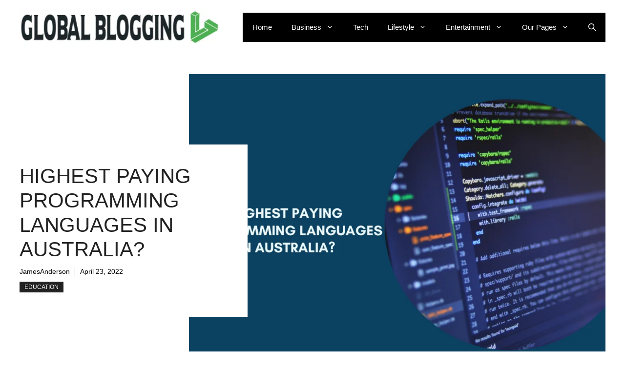

--- FILE ---
content_type: text/html; charset=UTF-8
request_url: https://globalblogging.com/highest-paying-programming-languages-in-australia/
body_size: 29001
content:
<!DOCTYPE html>
<html lang="en-US">
<head>
	<meta charset="UTF-8">
	<meta name='robots' content='index, follow, max-image-preview:large, max-snippet:-1, max-video-preview:-1' />
<meta name="viewport" content="width=device-width, initial-scale=1">
	<!-- This site is optimized with the Yoast SEO plugin v26.5 - https://yoast.com/wordpress/plugins/seo/ -->
	<title>Programming-Highest Paying Languages in Australia?</title>
	<meta name="description" content="Don&#039;t worry about whichever programming language you pick; as long as you have decided to make your career in programming languages." />
	<link rel="canonical" href="https://globalblogging.com/highest-paying-programming-languages-in-australia/" />
	<meta property="og:locale" content="en_US" />
	<meta property="og:type" content="article" />
	<meta property="og:title" content="Programming-Highest Paying Languages in Australia?" />
	<meta property="og:description" content="Don&#039;t worry about whichever programming language you pick; as long as you have decided to make your career in programming languages." />
	<meta property="og:url" content="https://globalblogging.com/highest-paying-programming-languages-in-australia/" />
	<meta property="og:site_name" content="Global Blogging" />
	<meta property="article:published_time" content="2022-04-23T07:56:50+00:00" />
	<meta property="og:image" content="https://globalblogging.com/wp-content/uploads/2022/04/Highest-Paying-Programming-Languages-in-Australia.png" />
	<meta property="og:image:width" content="1200" />
	<meta property="og:image:height" content="900" />
	<meta property="og:image:type" content="image/png" />
	<meta name="author" content="JamesAnderson" />
	<meta name="twitter:card" content="summary_large_image" />
	<meta name="twitter:label1" content="Written by" />
	<meta name="twitter:data1" content="JamesAnderson" />
	<meta name="twitter:label2" content="Est. reading time" />
	<meta name="twitter:data2" content="5 minutes" />
	<script type="application/ld+json" class="yoast-schema-graph">{"@context":"https://schema.org","@graph":[{"@type":"Article","@id":"https://globalblogging.com/highest-paying-programming-languages-in-australia/#article","isPartOf":{"@id":"https://globalblogging.com/highest-paying-programming-languages-in-australia/"},"author":{"name":"JamesAnderson","@id":"https://globalblogging.com/#/schema/person/941a7be4da7a883a9ed11b44cc527016"},"headline":"Highest Paying Programming Languages in Australia?","datePublished":"2022-04-23T07:56:50+00:00","mainEntityOfPage":{"@id":"https://globalblogging.com/highest-paying-programming-languages-in-australia/"},"wordCount":1020,"publisher":{"@id":"https://globalblogging.com/#organization"},"image":{"@id":"https://globalblogging.com/highest-paying-programming-languages-in-australia/#primaryimage"},"thumbnailUrl":"https://globalblogging.com/wp-content/uploads/2022/04/Highest-Paying-Programming-Languages-in-Australia.png","articleSection":["Education"],"inLanguage":"en-US"},{"@type":"WebPage","@id":"https://globalblogging.com/highest-paying-programming-languages-in-australia/","url":"https://globalblogging.com/highest-paying-programming-languages-in-australia/","name":"Programming-Highest Paying Languages in Australia?","isPartOf":{"@id":"https://globalblogging.com/#website"},"primaryImageOfPage":{"@id":"https://globalblogging.com/highest-paying-programming-languages-in-australia/#primaryimage"},"image":{"@id":"https://globalblogging.com/highest-paying-programming-languages-in-australia/#primaryimage"},"thumbnailUrl":"https://globalblogging.com/wp-content/uploads/2022/04/Highest-Paying-Programming-Languages-in-Australia.png","datePublished":"2022-04-23T07:56:50+00:00","description":"Don't worry about whichever programming language you pick; as long as you have decided to make your career in programming languages.","breadcrumb":{"@id":"https://globalblogging.com/highest-paying-programming-languages-in-australia/#breadcrumb"},"inLanguage":"en-US","potentialAction":[{"@type":"ReadAction","target":["https://globalblogging.com/highest-paying-programming-languages-in-australia/"]}]},{"@type":"ImageObject","inLanguage":"en-US","@id":"https://globalblogging.com/highest-paying-programming-languages-in-australia/#primaryimage","url":"https://globalblogging.com/wp-content/uploads/2022/04/Highest-Paying-Programming-Languages-in-Australia.png","contentUrl":"https://globalblogging.com/wp-content/uploads/2022/04/Highest-Paying-Programming-Languages-in-Australia.png","width":1200,"height":900,"caption":"C Program Assignment Help"},{"@type":"BreadcrumbList","@id":"https://globalblogging.com/highest-paying-programming-languages-in-australia/#breadcrumb","itemListElement":[{"@type":"ListItem","position":1,"name":"Home","item":"https://globalblogging.com/home/"},{"@type":"ListItem","position":2,"name":"Blog","item":"https://globalblogging.com/blog/"},{"@type":"ListItem","position":3,"name":"Highest Paying Programming Languages in Australia?"}]},{"@type":"WebSite","@id":"https://globalblogging.com/#website","url":"https://globalblogging.com/","name":"Global Blogging","description":"My WordPress Blog","publisher":{"@id":"https://globalblogging.com/#organization"},"potentialAction":[{"@type":"SearchAction","target":{"@type":"EntryPoint","urlTemplate":"https://globalblogging.com/?s={search_term_string}"},"query-input":{"@type":"PropertyValueSpecification","valueRequired":true,"valueName":"search_term_string"}}],"inLanguage":"en-US"},{"@type":"Organization","@id":"https://globalblogging.com/#organization","name":"Global Blogging","url":"https://globalblogging.com/","logo":{"@type":"ImageObject","inLanguage":"en-US","@id":"https://globalblogging.com/#/schema/logo/image/","url":"https://globalblogging.com/wp-content/uploads/2022/01/cropped-cropped-Global-Bloggin.png","contentUrl":"https://globalblogging.com/wp-content/uploads/2022/01/cropped-cropped-Global-Bloggin.png","width":379,"height":67,"caption":"Global Blogging"},"image":{"@id":"https://globalblogging.com/#/schema/logo/image/"}},{"@type":"Person","@id":"https://globalblogging.com/#/schema/person/941a7be4da7a883a9ed11b44cc527016","name":"JamesAnderson","image":{"@type":"ImageObject","inLanguage":"en-US","@id":"https://globalblogging.com/#/schema/person/image/","url":"https://secure.gravatar.com/avatar/259dc15ecb7f184795aaeabd6c28cb014d8c417bd38d5e73bb0db696f48679b5?s=96&d=retro&r=g","contentUrl":"https://secure.gravatar.com/avatar/259dc15ecb7f184795aaeabd6c28cb014d8c417bd38d5e73bb0db696f48679b5?s=96&d=retro&r=g","caption":"JamesAnderson"},"url":"https://globalblogging.com/author/jamesanderson/"}]}</script>
	<!-- / Yoast SEO plugin. -->


<link rel="alternate" type="application/rss+xml" title="Global Blogging &raquo; Feed" href="https://globalblogging.com/feed/" />
<link rel="alternate" type="application/rss+xml" title="Global Blogging &raquo; Comments Feed" href="https://globalblogging.com/comments/feed/" />
<link rel="alternate" title="oEmbed (JSON)" type="application/json+oembed" href="https://globalblogging.com/wp-json/oembed/1.0/embed?url=https%3A%2F%2Fglobalblogging.com%2Fhighest-paying-programming-languages-in-australia%2F" />
<link rel="alternate" title="oEmbed (XML)" type="text/xml+oembed" href="https://globalblogging.com/wp-json/oembed/1.0/embed?url=https%3A%2F%2Fglobalblogging.com%2Fhighest-paying-programming-languages-in-australia%2F&#038;format=xml" />
<style id='wp-img-auto-sizes-contain-inline-css'>
img:is([sizes=auto i],[sizes^="auto," i]){contain-intrinsic-size:3000px 1500px}
/*# sourceURL=wp-img-auto-sizes-contain-inline-css */
</style>

<style id='wp-emoji-styles-inline-css'>

	img.wp-smiley, img.emoji {
		display: inline !important;
		border: none !important;
		box-shadow: none !important;
		height: 1em !important;
		width: 1em !important;
		margin: 0 0.07em !important;
		vertical-align: -0.1em !important;
		background: none !important;
		padding: 0 !important;
	}
/*# sourceURL=wp-emoji-styles-inline-css */
</style>
<link rel='stylesheet' id='wp-block-library-css' href='https://globalblogging.com/wp-includes/css/dist/block-library/style.min.css?ver=6.9' media='all' />
<style id='wp-block-heading-inline-css'>
h1:where(.wp-block-heading).has-background,h2:where(.wp-block-heading).has-background,h3:where(.wp-block-heading).has-background,h4:where(.wp-block-heading).has-background,h5:where(.wp-block-heading).has-background,h6:where(.wp-block-heading).has-background{padding:1.25em 2.375em}h1.has-text-align-left[style*=writing-mode]:where([style*=vertical-lr]),h1.has-text-align-right[style*=writing-mode]:where([style*=vertical-rl]),h2.has-text-align-left[style*=writing-mode]:where([style*=vertical-lr]),h2.has-text-align-right[style*=writing-mode]:where([style*=vertical-rl]),h3.has-text-align-left[style*=writing-mode]:where([style*=vertical-lr]),h3.has-text-align-right[style*=writing-mode]:where([style*=vertical-rl]),h4.has-text-align-left[style*=writing-mode]:where([style*=vertical-lr]),h4.has-text-align-right[style*=writing-mode]:where([style*=vertical-rl]),h5.has-text-align-left[style*=writing-mode]:where([style*=vertical-lr]),h5.has-text-align-right[style*=writing-mode]:where([style*=vertical-rl]),h6.has-text-align-left[style*=writing-mode]:where([style*=vertical-lr]),h6.has-text-align-right[style*=writing-mode]:where([style*=vertical-rl]){rotate:180deg}
/*# sourceURL=https://globalblogging.com/wp-includes/blocks/heading/style.min.css */
</style>
<style id='wp-block-image-inline-css'>
.wp-block-image>a,.wp-block-image>figure>a{display:inline-block}.wp-block-image img{box-sizing:border-box;height:auto;max-width:100%;vertical-align:bottom}@media not (prefers-reduced-motion){.wp-block-image img.hide{visibility:hidden}.wp-block-image img.show{animation:show-content-image .4s}}.wp-block-image[style*=border-radius] img,.wp-block-image[style*=border-radius]>a{border-radius:inherit}.wp-block-image.has-custom-border img{box-sizing:border-box}.wp-block-image.aligncenter{text-align:center}.wp-block-image.alignfull>a,.wp-block-image.alignwide>a{width:100%}.wp-block-image.alignfull img,.wp-block-image.alignwide img{height:auto;width:100%}.wp-block-image .aligncenter,.wp-block-image .alignleft,.wp-block-image .alignright,.wp-block-image.aligncenter,.wp-block-image.alignleft,.wp-block-image.alignright{display:table}.wp-block-image .aligncenter>figcaption,.wp-block-image .alignleft>figcaption,.wp-block-image .alignright>figcaption,.wp-block-image.aligncenter>figcaption,.wp-block-image.alignleft>figcaption,.wp-block-image.alignright>figcaption{caption-side:bottom;display:table-caption}.wp-block-image .alignleft{float:left;margin:.5em 1em .5em 0}.wp-block-image .alignright{float:right;margin:.5em 0 .5em 1em}.wp-block-image .aligncenter{margin-left:auto;margin-right:auto}.wp-block-image :where(figcaption){margin-bottom:1em;margin-top:.5em}.wp-block-image.is-style-circle-mask img{border-radius:9999px}@supports ((-webkit-mask-image:none) or (mask-image:none)) or (-webkit-mask-image:none){.wp-block-image.is-style-circle-mask img{border-radius:0;-webkit-mask-image:url('data:image/svg+xml;utf8,<svg viewBox="0 0 100 100" xmlns="http://www.w3.org/2000/svg"><circle cx="50" cy="50" r="50"/></svg>');mask-image:url('data:image/svg+xml;utf8,<svg viewBox="0 0 100 100" xmlns="http://www.w3.org/2000/svg"><circle cx="50" cy="50" r="50"/></svg>');mask-mode:alpha;-webkit-mask-position:center;mask-position:center;-webkit-mask-repeat:no-repeat;mask-repeat:no-repeat;-webkit-mask-size:contain;mask-size:contain}}:root :where(.wp-block-image.is-style-rounded img,.wp-block-image .is-style-rounded img){border-radius:9999px}.wp-block-image figure{margin:0}.wp-lightbox-container{display:flex;flex-direction:column;position:relative}.wp-lightbox-container img{cursor:zoom-in}.wp-lightbox-container img:hover+button{opacity:1}.wp-lightbox-container button{align-items:center;backdrop-filter:blur(16px) saturate(180%);background-color:#5a5a5a40;border:none;border-radius:4px;cursor:zoom-in;display:flex;height:20px;justify-content:center;opacity:0;padding:0;position:absolute;right:16px;text-align:center;top:16px;width:20px;z-index:100}@media not (prefers-reduced-motion){.wp-lightbox-container button{transition:opacity .2s ease}}.wp-lightbox-container button:focus-visible{outline:3px auto #5a5a5a40;outline:3px auto -webkit-focus-ring-color;outline-offset:3px}.wp-lightbox-container button:hover{cursor:pointer;opacity:1}.wp-lightbox-container button:focus{opacity:1}.wp-lightbox-container button:focus,.wp-lightbox-container button:hover,.wp-lightbox-container button:not(:hover):not(:active):not(.has-background){background-color:#5a5a5a40;border:none}.wp-lightbox-overlay{box-sizing:border-box;cursor:zoom-out;height:100vh;left:0;overflow:hidden;position:fixed;top:0;visibility:hidden;width:100%;z-index:100000}.wp-lightbox-overlay .close-button{align-items:center;cursor:pointer;display:flex;justify-content:center;min-height:40px;min-width:40px;padding:0;position:absolute;right:calc(env(safe-area-inset-right) + 16px);top:calc(env(safe-area-inset-top) + 16px);z-index:5000000}.wp-lightbox-overlay .close-button:focus,.wp-lightbox-overlay .close-button:hover,.wp-lightbox-overlay .close-button:not(:hover):not(:active):not(.has-background){background:none;border:none}.wp-lightbox-overlay .lightbox-image-container{height:var(--wp--lightbox-container-height);left:50%;overflow:hidden;position:absolute;top:50%;transform:translate(-50%,-50%);transform-origin:top left;width:var(--wp--lightbox-container-width);z-index:9999999999}.wp-lightbox-overlay .wp-block-image{align-items:center;box-sizing:border-box;display:flex;height:100%;justify-content:center;margin:0;position:relative;transform-origin:0 0;width:100%;z-index:3000000}.wp-lightbox-overlay .wp-block-image img{height:var(--wp--lightbox-image-height);min-height:var(--wp--lightbox-image-height);min-width:var(--wp--lightbox-image-width);width:var(--wp--lightbox-image-width)}.wp-lightbox-overlay .wp-block-image figcaption{display:none}.wp-lightbox-overlay button{background:none;border:none}.wp-lightbox-overlay .scrim{background-color:#fff;height:100%;opacity:.9;position:absolute;width:100%;z-index:2000000}.wp-lightbox-overlay.active{visibility:visible}@media not (prefers-reduced-motion){.wp-lightbox-overlay.active{animation:turn-on-visibility .25s both}.wp-lightbox-overlay.active img{animation:turn-on-visibility .35s both}.wp-lightbox-overlay.show-closing-animation:not(.active){animation:turn-off-visibility .35s both}.wp-lightbox-overlay.show-closing-animation:not(.active) img{animation:turn-off-visibility .25s both}.wp-lightbox-overlay.zoom.active{animation:none;opacity:1;visibility:visible}.wp-lightbox-overlay.zoom.active .lightbox-image-container{animation:lightbox-zoom-in .4s}.wp-lightbox-overlay.zoom.active .lightbox-image-container img{animation:none}.wp-lightbox-overlay.zoom.active .scrim{animation:turn-on-visibility .4s forwards}.wp-lightbox-overlay.zoom.show-closing-animation:not(.active){animation:none}.wp-lightbox-overlay.zoom.show-closing-animation:not(.active) .lightbox-image-container{animation:lightbox-zoom-out .4s}.wp-lightbox-overlay.zoom.show-closing-animation:not(.active) .lightbox-image-container img{animation:none}.wp-lightbox-overlay.zoom.show-closing-animation:not(.active) .scrim{animation:turn-off-visibility .4s forwards}}@keyframes show-content-image{0%{visibility:hidden}99%{visibility:hidden}to{visibility:visible}}@keyframes turn-on-visibility{0%{opacity:0}to{opacity:1}}@keyframes turn-off-visibility{0%{opacity:1;visibility:visible}99%{opacity:0;visibility:visible}to{opacity:0;visibility:hidden}}@keyframes lightbox-zoom-in{0%{transform:translate(calc((-100vw + var(--wp--lightbox-scrollbar-width))/2 + var(--wp--lightbox-initial-left-position)),calc(-50vh + var(--wp--lightbox-initial-top-position))) scale(var(--wp--lightbox-scale))}to{transform:translate(-50%,-50%) scale(1)}}@keyframes lightbox-zoom-out{0%{transform:translate(-50%,-50%) scale(1);visibility:visible}99%{visibility:visible}to{transform:translate(calc((-100vw + var(--wp--lightbox-scrollbar-width))/2 + var(--wp--lightbox-initial-left-position)),calc(-50vh + var(--wp--lightbox-initial-top-position))) scale(var(--wp--lightbox-scale));visibility:hidden}}
/*# sourceURL=https://globalblogging.com/wp-includes/blocks/image/style.min.css */
</style>
<style id='wp-block-latest-posts-inline-css'>
.wp-block-latest-posts{box-sizing:border-box}.wp-block-latest-posts.alignleft{margin-right:2em}.wp-block-latest-posts.alignright{margin-left:2em}.wp-block-latest-posts.wp-block-latest-posts__list{list-style:none}.wp-block-latest-posts.wp-block-latest-posts__list li{clear:both;overflow-wrap:break-word}.wp-block-latest-posts.is-grid{display:flex;flex-wrap:wrap}.wp-block-latest-posts.is-grid li{margin:0 1.25em 1.25em 0;width:100%}@media (min-width:600px){.wp-block-latest-posts.columns-2 li{width:calc(50% - .625em)}.wp-block-latest-posts.columns-2 li:nth-child(2n){margin-right:0}.wp-block-latest-posts.columns-3 li{width:calc(33.33333% - .83333em)}.wp-block-latest-posts.columns-3 li:nth-child(3n){margin-right:0}.wp-block-latest-posts.columns-4 li{width:calc(25% - .9375em)}.wp-block-latest-posts.columns-4 li:nth-child(4n){margin-right:0}.wp-block-latest-posts.columns-5 li{width:calc(20% - 1em)}.wp-block-latest-posts.columns-5 li:nth-child(5n){margin-right:0}.wp-block-latest-posts.columns-6 li{width:calc(16.66667% - 1.04167em)}.wp-block-latest-posts.columns-6 li:nth-child(6n){margin-right:0}}:root :where(.wp-block-latest-posts.is-grid){padding:0}:root :where(.wp-block-latest-posts.wp-block-latest-posts__list){padding-left:0}.wp-block-latest-posts__post-author,.wp-block-latest-posts__post-date{display:block;font-size:.8125em}.wp-block-latest-posts__post-excerpt,.wp-block-latest-posts__post-full-content{margin-bottom:1em;margin-top:.5em}.wp-block-latest-posts__featured-image a{display:inline-block}.wp-block-latest-posts__featured-image img{height:auto;max-width:100%;width:auto}.wp-block-latest-posts__featured-image.alignleft{float:left;margin-right:1em}.wp-block-latest-posts__featured-image.alignright{float:right;margin-left:1em}.wp-block-latest-posts__featured-image.aligncenter{margin-bottom:1em;text-align:center}
/*# sourceURL=https://globalblogging.com/wp-includes/blocks/latest-posts/style.min.css */
</style>
<style id='wp-block-list-inline-css'>
ol,ul{box-sizing:border-box}:root :where(.wp-block-list.has-background){padding:1.25em 2.375em}
/*# sourceURL=https://globalblogging.com/wp-includes/blocks/list/style.min.css */
</style>
<style id='wp-block-paragraph-inline-css'>
.is-small-text{font-size:.875em}.is-regular-text{font-size:1em}.is-large-text{font-size:2.25em}.is-larger-text{font-size:3em}.has-drop-cap:not(:focus):first-letter{float:left;font-size:8.4em;font-style:normal;font-weight:100;line-height:.68;margin:.05em .1em 0 0;text-transform:uppercase}body.rtl .has-drop-cap:not(:focus):first-letter{float:none;margin-left:.1em}p.has-drop-cap.has-background{overflow:hidden}:root :where(p.has-background){padding:1.25em 2.375em}:where(p.has-text-color:not(.has-link-color)) a{color:inherit}p.has-text-align-left[style*="writing-mode:vertical-lr"],p.has-text-align-right[style*="writing-mode:vertical-rl"]{rotate:180deg}
/*# sourceURL=https://globalblogging.com/wp-includes/blocks/paragraph/style.min.css */
</style>
<style id='wp-block-social-links-inline-css'>
.wp-block-social-links{background:none;box-sizing:border-box;margin-left:0;padding-left:0;padding-right:0;text-indent:0}.wp-block-social-links .wp-social-link a,.wp-block-social-links .wp-social-link a:hover{border-bottom:0;box-shadow:none;text-decoration:none}.wp-block-social-links .wp-social-link svg{height:1em;width:1em}.wp-block-social-links .wp-social-link span:not(.screen-reader-text){font-size:.65em;margin-left:.5em;margin-right:.5em}.wp-block-social-links.has-small-icon-size{font-size:16px}.wp-block-social-links,.wp-block-social-links.has-normal-icon-size{font-size:24px}.wp-block-social-links.has-large-icon-size{font-size:36px}.wp-block-social-links.has-huge-icon-size{font-size:48px}.wp-block-social-links.aligncenter{display:flex;justify-content:center}.wp-block-social-links.alignright{justify-content:flex-end}.wp-block-social-link{border-radius:9999px;display:block}@media not (prefers-reduced-motion){.wp-block-social-link{transition:transform .1s ease}}.wp-block-social-link{height:auto}.wp-block-social-link a{align-items:center;display:flex;line-height:0}.wp-block-social-link:hover{transform:scale(1.1)}.wp-block-social-links .wp-block-social-link.wp-social-link{display:inline-block;margin:0;padding:0}.wp-block-social-links .wp-block-social-link.wp-social-link .wp-block-social-link-anchor,.wp-block-social-links .wp-block-social-link.wp-social-link .wp-block-social-link-anchor svg,.wp-block-social-links .wp-block-social-link.wp-social-link .wp-block-social-link-anchor:active,.wp-block-social-links .wp-block-social-link.wp-social-link .wp-block-social-link-anchor:hover,.wp-block-social-links .wp-block-social-link.wp-social-link .wp-block-social-link-anchor:visited{color:currentColor;fill:currentColor}:where(.wp-block-social-links:not(.is-style-logos-only)) .wp-social-link{background-color:#f0f0f0;color:#444}:where(.wp-block-social-links:not(.is-style-logos-only)) .wp-social-link-amazon{background-color:#f90;color:#fff}:where(.wp-block-social-links:not(.is-style-logos-only)) .wp-social-link-bandcamp{background-color:#1ea0c3;color:#fff}:where(.wp-block-social-links:not(.is-style-logos-only)) .wp-social-link-behance{background-color:#0757fe;color:#fff}:where(.wp-block-social-links:not(.is-style-logos-only)) .wp-social-link-bluesky{background-color:#0a7aff;color:#fff}:where(.wp-block-social-links:not(.is-style-logos-only)) .wp-social-link-codepen{background-color:#1e1f26;color:#fff}:where(.wp-block-social-links:not(.is-style-logos-only)) .wp-social-link-deviantart{background-color:#02e49b;color:#fff}:where(.wp-block-social-links:not(.is-style-logos-only)) .wp-social-link-discord{background-color:#5865f2;color:#fff}:where(.wp-block-social-links:not(.is-style-logos-only)) .wp-social-link-dribbble{background-color:#e94c89;color:#fff}:where(.wp-block-social-links:not(.is-style-logos-only)) .wp-social-link-dropbox{background-color:#4280ff;color:#fff}:where(.wp-block-social-links:not(.is-style-logos-only)) .wp-social-link-etsy{background-color:#f45800;color:#fff}:where(.wp-block-social-links:not(.is-style-logos-only)) .wp-social-link-facebook{background-color:#0866ff;color:#fff}:where(.wp-block-social-links:not(.is-style-logos-only)) .wp-social-link-fivehundredpx{background-color:#000;color:#fff}:where(.wp-block-social-links:not(.is-style-logos-only)) .wp-social-link-flickr{background-color:#0461dd;color:#fff}:where(.wp-block-social-links:not(.is-style-logos-only)) .wp-social-link-foursquare{background-color:#e65678;color:#fff}:where(.wp-block-social-links:not(.is-style-logos-only)) .wp-social-link-github{background-color:#24292d;color:#fff}:where(.wp-block-social-links:not(.is-style-logos-only)) .wp-social-link-goodreads{background-color:#eceadd;color:#382110}:where(.wp-block-social-links:not(.is-style-logos-only)) .wp-social-link-google{background-color:#ea4434;color:#fff}:where(.wp-block-social-links:not(.is-style-logos-only)) .wp-social-link-gravatar{background-color:#1d4fc4;color:#fff}:where(.wp-block-social-links:not(.is-style-logos-only)) .wp-social-link-instagram{background-color:#f00075;color:#fff}:where(.wp-block-social-links:not(.is-style-logos-only)) .wp-social-link-lastfm{background-color:#e21b24;color:#fff}:where(.wp-block-social-links:not(.is-style-logos-only)) .wp-social-link-linkedin{background-color:#0d66c2;color:#fff}:where(.wp-block-social-links:not(.is-style-logos-only)) .wp-social-link-mastodon{background-color:#3288d4;color:#fff}:where(.wp-block-social-links:not(.is-style-logos-only)) .wp-social-link-medium{background-color:#000;color:#fff}:where(.wp-block-social-links:not(.is-style-logos-only)) .wp-social-link-meetup{background-color:#f6405f;color:#fff}:where(.wp-block-social-links:not(.is-style-logos-only)) .wp-social-link-patreon{background-color:#000;color:#fff}:where(.wp-block-social-links:not(.is-style-logos-only)) .wp-social-link-pinterest{background-color:#e60122;color:#fff}:where(.wp-block-social-links:not(.is-style-logos-only)) .wp-social-link-pocket{background-color:#ef4155;color:#fff}:where(.wp-block-social-links:not(.is-style-logos-only)) .wp-social-link-reddit{background-color:#ff4500;color:#fff}:where(.wp-block-social-links:not(.is-style-logos-only)) .wp-social-link-skype{background-color:#0478d7;color:#fff}:where(.wp-block-social-links:not(.is-style-logos-only)) .wp-social-link-snapchat{background-color:#fefc00;color:#fff;stroke:#000}:where(.wp-block-social-links:not(.is-style-logos-only)) .wp-social-link-soundcloud{background-color:#ff5600;color:#fff}:where(.wp-block-social-links:not(.is-style-logos-only)) .wp-social-link-spotify{background-color:#1bd760;color:#fff}:where(.wp-block-social-links:not(.is-style-logos-only)) .wp-social-link-telegram{background-color:#2aabee;color:#fff}:where(.wp-block-social-links:not(.is-style-logos-only)) .wp-social-link-threads{background-color:#000;color:#fff}:where(.wp-block-social-links:not(.is-style-logos-only)) .wp-social-link-tiktok{background-color:#000;color:#fff}:where(.wp-block-social-links:not(.is-style-logos-only)) .wp-social-link-tumblr{background-color:#011835;color:#fff}:where(.wp-block-social-links:not(.is-style-logos-only)) .wp-social-link-twitch{background-color:#6440a4;color:#fff}:where(.wp-block-social-links:not(.is-style-logos-only)) .wp-social-link-twitter{background-color:#1da1f2;color:#fff}:where(.wp-block-social-links:not(.is-style-logos-only)) .wp-social-link-vimeo{background-color:#1eb7ea;color:#fff}:where(.wp-block-social-links:not(.is-style-logos-only)) .wp-social-link-vk{background-color:#4680c2;color:#fff}:where(.wp-block-social-links:not(.is-style-logos-only)) .wp-social-link-wordpress{background-color:#3499cd;color:#fff}:where(.wp-block-social-links:not(.is-style-logos-only)) .wp-social-link-whatsapp{background-color:#25d366;color:#fff}:where(.wp-block-social-links:not(.is-style-logos-only)) .wp-social-link-x{background-color:#000;color:#fff}:where(.wp-block-social-links:not(.is-style-logos-only)) .wp-social-link-yelp{background-color:#d32422;color:#fff}:where(.wp-block-social-links:not(.is-style-logos-only)) .wp-social-link-youtube{background-color:red;color:#fff}:where(.wp-block-social-links.is-style-logos-only) .wp-social-link{background:none}:where(.wp-block-social-links.is-style-logos-only) .wp-social-link svg{height:1.25em;width:1.25em}:where(.wp-block-social-links.is-style-logos-only) .wp-social-link-amazon{color:#f90}:where(.wp-block-social-links.is-style-logos-only) .wp-social-link-bandcamp{color:#1ea0c3}:where(.wp-block-social-links.is-style-logos-only) .wp-social-link-behance{color:#0757fe}:where(.wp-block-social-links.is-style-logos-only) .wp-social-link-bluesky{color:#0a7aff}:where(.wp-block-social-links.is-style-logos-only) .wp-social-link-codepen{color:#1e1f26}:where(.wp-block-social-links.is-style-logos-only) .wp-social-link-deviantart{color:#02e49b}:where(.wp-block-social-links.is-style-logos-only) .wp-social-link-discord{color:#5865f2}:where(.wp-block-social-links.is-style-logos-only) .wp-social-link-dribbble{color:#e94c89}:where(.wp-block-social-links.is-style-logos-only) .wp-social-link-dropbox{color:#4280ff}:where(.wp-block-social-links.is-style-logos-only) .wp-social-link-etsy{color:#f45800}:where(.wp-block-social-links.is-style-logos-only) .wp-social-link-facebook{color:#0866ff}:where(.wp-block-social-links.is-style-logos-only) .wp-social-link-fivehundredpx{color:#000}:where(.wp-block-social-links.is-style-logos-only) .wp-social-link-flickr{color:#0461dd}:where(.wp-block-social-links.is-style-logos-only) .wp-social-link-foursquare{color:#e65678}:where(.wp-block-social-links.is-style-logos-only) .wp-social-link-github{color:#24292d}:where(.wp-block-social-links.is-style-logos-only) .wp-social-link-goodreads{color:#382110}:where(.wp-block-social-links.is-style-logos-only) .wp-social-link-google{color:#ea4434}:where(.wp-block-social-links.is-style-logos-only) .wp-social-link-gravatar{color:#1d4fc4}:where(.wp-block-social-links.is-style-logos-only) .wp-social-link-instagram{color:#f00075}:where(.wp-block-social-links.is-style-logos-only) .wp-social-link-lastfm{color:#e21b24}:where(.wp-block-social-links.is-style-logos-only) .wp-social-link-linkedin{color:#0d66c2}:where(.wp-block-social-links.is-style-logos-only) .wp-social-link-mastodon{color:#3288d4}:where(.wp-block-social-links.is-style-logos-only) .wp-social-link-medium{color:#000}:where(.wp-block-social-links.is-style-logos-only) .wp-social-link-meetup{color:#f6405f}:where(.wp-block-social-links.is-style-logos-only) .wp-social-link-patreon{color:#000}:where(.wp-block-social-links.is-style-logos-only) .wp-social-link-pinterest{color:#e60122}:where(.wp-block-social-links.is-style-logos-only) .wp-social-link-pocket{color:#ef4155}:where(.wp-block-social-links.is-style-logos-only) .wp-social-link-reddit{color:#ff4500}:where(.wp-block-social-links.is-style-logos-only) .wp-social-link-skype{color:#0478d7}:where(.wp-block-social-links.is-style-logos-only) .wp-social-link-snapchat{color:#fff;stroke:#000}:where(.wp-block-social-links.is-style-logos-only) .wp-social-link-soundcloud{color:#ff5600}:where(.wp-block-social-links.is-style-logos-only) .wp-social-link-spotify{color:#1bd760}:where(.wp-block-social-links.is-style-logos-only) .wp-social-link-telegram{color:#2aabee}:where(.wp-block-social-links.is-style-logos-only) .wp-social-link-threads{color:#000}:where(.wp-block-social-links.is-style-logos-only) .wp-social-link-tiktok{color:#000}:where(.wp-block-social-links.is-style-logos-only) .wp-social-link-tumblr{color:#011835}:where(.wp-block-social-links.is-style-logos-only) .wp-social-link-twitch{color:#6440a4}:where(.wp-block-social-links.is-style-logos-only) .wp-social-link-twitter{color:#1da1f2}:where(.wp-block-social-links.is-style-logos-only) .wp-social-link-vimeo{color:#1eb7ea}:where(.wp-block-social-links.is-style-logos-only) .wp-social-link-vk{color:#4680c2}:where(.wp-block-social-links.is-style-logos-only) .wp-social-link-whatsapp{color:#25d366}:where(.wp-block-social-links.is-style-logos-only) .wp-social-link-wordpress{color:#3499cd}:where(.wp-block-social-links.is-style-logos-only) .wp-social-link-x{color:#000}:where(.wp-block-social-links.is-style-logos-only) .wp-social-link-yelp{color:#d32422}:where(.wp-block-social-links.is-style-logos-only) .wp-social-link-youtube{color:red}.wp-block-social-links.is-style-pill-shape .wp-social-link{width:auto}:root :where(.wp-block-social-links .wp-social-link a){padding:.25em}:root :where(.wp-block-social-links.is-style-logos-only .wp-social-link a){padding:0}:root :where(.wp-block-social-links.is-style-pill-shape .wp-social-link a){padding-left:.6666666667em;padding-right:.6666666667em}.wp-block-social-links:not(.has-icon-color):not(.has-icon-background-color) .wp-social-link-snapchat .wp-block-social-link-label{color:#000}
/*# sourceURL=https://globalblogging.com/wp-includes/blocks/social-links/style.min.css */
</style>
<style id='global-styles-inline-css'>
:root{--wp--preset--aspect-ratio--square: 1;--wp--preset--aspect-ratio--4-3: 4/3;--wp--preset--aspect-ratio--3-4: 3/4;--wp--preset--aspect-ratio--3-2: 3/2;--wp--preset--aspect-ratio--2-3: 2/3;--wp--preset--aspect-ratio--16-9: 16/9;--wp--preset--aspect-ratio--9-16: 9/16;--wp--preset--color--black: #000000;--wp--preset--color--cyan-bluish-gray: #abb8c3;--wp--preset--color--white: #ffffff;--wp--preset--color--pale-pink: #f78da7;--wp--preset--color--vivid-red: #cf2e2e;--wp--preset--color--luminous-vivid-orange: #ff6900;--wp--preset--color--luminous-vivid-amber: #fcb900;--wp--preset--color--light-green-cyan: #7bdcb5;--wp--preset--color--vivid-green-cyan: #00d084;--wp--preset--color--pale-cyan-blue: #8ed1fc;--wp--preset--color--vivid-cyan-blue: #0693e3;--wp--preset--color--vivid-purple: #9b51e0;--wp--preset--color--contrast: var(--contrast);--wp--preset--color--contrast-2: var(--contrast-2);--wp--preset--color--contrast-3: var(--contrast-3);--wp--preset--color--base: var(--base);--wp--preset--color--base-2: var(--base-2);--wp--preset--color--base-3: var(--base-3);--wp--preset--color--accent: var(--accent);--wp--preset--color--accent-2: var(--accent-2);--wp--preset--gradient--vivid-cyan-blue-to-vivid-purple: linear-gradient(135deg,rgb(6,147,227) 0%,rgb(155,81,224) 100%);--wp--preset--gradient--light-green-cyan-to-vivid-green-cyan: linear-gradient(135deg,rgb(122,220,180) 0%,rgb(0,208,130) 100%);--wp--preset--gradient--luminous-vivid-amber-to-luminous-vivid-orange: linear-gradient(135deg,rgb(252,185,0) 0%,rgb(255,105,0) 100%);--wp--preset--gradient--luminous-vivid-orange-to-vivid-red: linear-gradient(135deg,rgb(255,105,0) 0%,rgb(207,46,46) 100%);--wp--preset--gradient--very-light-gray-to-cyan-bluish-gray: linear-gradient(135deg,rgb(238,238,238) 0%,rgb(169,184,195) 100%);--wp--preset--gradient--cool-to-warm-spectrum: linear-gradient(135deg,rgb(74,234,220) 0%,rgb(151,120,209) 20%,rgb(207,42,186) 40%,rgb(238,44,130) 60%,rgb(251,105,98) 80%,rgb(254,248,76) 100%);--wp--preset--gradient--blush-light-purple: linear-gradient(135deg,rgb(255,206,236) 0%,rgb(152,150,240) 100%);--wp--preset--gradient--blush-bordeaux: linear-gradient(135deg,rgb(254,205,165) 0%,rgb(254,45,45) 50%,rgb(107,0,62) 100%);--wp--preset--gradient--luminous-dusk: linear-gradient(135deg,rgb(255,203,112) 0%,rgb(199,81,192) 50%,rgb(65,88,208) 100%);--wp--preset--gradient--pale-ocean: linear-gradient(135deg,rgb(255,245,203) 0%,rgb(182,227,212) 50%,rgb(51,167,181) 100%);--wp--preset--gradient--electric-grass: linear-gradient(135deg,rgb(202,248,128) 0%,rgb(113,206,126) 100%);--wp--preset--gradient--midnight: linear-gradient(135deg,rgb(2,3,129) 0%,rgb(40,116,252) 100%);--wp--preset--font-size--small: 13px;--wp--preset--font-size--medium: 20px;--wp--preset--font-size--large: 36px;--wp--preset--font-size--x-large: 42px;--wp--preset--spacing--20: 0.44rem;--wp--preset--spacing--30: 0.67rem;--wp--preset--spacing--40: 1rem;--wp--preset--spacing--50: 1.5rem;--wp--preset--spacing--60: 2.25rem;--wp--preset--spacing--70: 3.38rem;--wp--preset--spacing--80: 5.06rem;--wp--preset--shadow--natural: 6px 6px 9px rgba(0, 0, 0, 0.2);--wp--preset--shadow--deep: 12px 12px 50px rgba(0, 0, 0, 0.4);--wp--preset--shadow--sharp: 6px 6px 0px rgba(0, 0, 0, 0.2);--wp--preset--shadow--outlined: 6px 6px 0px -3px rgb(255, 255, 255), 6px 6px rgb(0, 0, 0);--wp--preset--shadow--crisp: 6px 6px 0px rgb(0, 0, 0);}:where(.is-layout-flex){gap: 0.5em;}:where(.is-layout-grid){gap: 0.5em;}body .is-layout-flex{display: flex;}.is-layout-flex{flex-wrap: wrap;align-items: center;}.is-layout-flex > :is(*, div){margin: 0;}body .is-layout-grid{display: grid;}.is-layout-grid > :is(*, div){margin: 0;}:where(.wp-block-columns.is-layout-flex){gap: 2em;}:where(.wp-block-columns.is-layout-grid){gap: 2em;}:where(.wp-block-post-template.is-layout-flex){gap: 1.25em;}:where(.wp-block-post-template.is-layout-grid){gap: 1.25em;}.has-black-color{color: var(--wp--preset--color--black) !important;}.has-cyan-bluish-gray-color{color: var(--wp--preset--color--cyan-bluish-gray) !important;}.has-white-color{color: var(--wp--preset--color--white) !important;}.has-pale-pink-color{color: var(--wp--preset--color--pale-pink) !important;}.has-vivid-red-color{color: var(--wp--preset--color--vivid-red) !important;}.has-luminous-vivid-orange-color{color: var(--wp--preset--color--luminous-vivid-orange) !important;}.has-luminous-vivid-amber-color{color: var(--wp--preset--color--luminous-vivid-amber) !important;}.has-light-green-cyan-color{color: var(--wp--preset--color--light-green-cyan) !important;}.has-vivid-green-cyan-color{color: var(--wp--preset--color--vivid-green-cyan) !important;}.has-pale-cyan-blue-color{color: var(--wp--preset--color--pale-cyan-blue) !important;}.has-vivid-cyan-blue-color{color: var(--wp--preset--color--vivid-cyan-blue) !important;}.has-vivid-purple-color{color: var(--wp--preset--color--vivid-purple) !important;}.has-black-background-color{background-color: var(--wp--preset--color--black) !important;}.has-cyan-bluish-gray-background-color{background-color: var(--wp--preset--color--cyan-bluish-gray) !important;}.has-white-background-color{background-color: var(--wp--preset--color--white) !important;}.has-pale-pink-background-color{background-color: var(--wp--preset--color--pale-pink) !important;}.has-vivid-red-background-color{background-color: var(--wp--preset--color--vivid-red) !important;}.has-luminous-vivid-orange-background-color{background-color: var(--wp--preset--color--luminous-vivid-orange) !important;}.has-luminous-vivid-amber-background-color{background-color: var(--wp--preset--color--luminous-vivid-amber) !important;}.has-light-green-cyan-background-color{background-color: var(--wp--preset--color--light-green-cyan) !important;}.has-vivid-green-cyan-background-color{background-color: var(--wp--preset--color--vivid-green-cyan) !important;}.has-pale-cyan-blue-background-color{background-color: var(--wp--preset--color--pale-cyan-blue) !important;}.has-vivid-cyan-blue-background-color{background-color: var(--wp--preset--color--vivid-cyan-blue) !important;}.has-vivid-purple-background-color{background-color: var(--wp--preset--color--vivid-purple) !important;}.has-black-border-color{border-color: var(--wp--preset--color--black) !important;}.has-cyan-bluish-gray-border-color{border-color: var(--wp--preset--color--cyan-bluish-gray) !important;}.has-white-border-color{border-color: var(--wp--preset--color--white) !important;}.has-pale-pink-border-color{border-color: var(--wp--preset--color--pale-pink) !important;}.has-vivid-red-border-color{border-color: var(--wp--preset--color--vivid-red) !important;}.has-luminous-vivid-orange-border-color{border-color: var(--wp--preset--color--luminous-vivid-orange) !important;}.has-luminous-vivid-amber-border-color{border-color: var(--wp--preset--color--luminous-vivid-amber) !important;}.has-light-green-cyan-border-color{border-color: var(--wp--preset--color--light-green-cyan) !important;}.has-vivid-green-cyan-border-color{border-color: var(--wp--preset--color--vivid-green-cyan) !important;}.has-pale-cyan-blue-border-color{border-color: var(--wp--preset--color--pale-cyan-blue) !important;}.has-vivid-cyan-blue-border-color{border-color: var(--wp--preset--color--vivid-cyan-blue) !important;}.has-vivid-purple-border-color{border-color: var(--wp--preset--color--vivid-purple) !important;}.has-vivid-cyan-blue-to-vivid-purple-gradient-background{background: var(--wp--preset--gradient--vivid-cyan-blue-to-vivid-purple) !important;}.has-light-green-cyan-to-vivid-green-cyan-gradient-background{background: var(--wp--preset--gradient--light-green-cyan-to-vivid-green-cyan) !important;}.has-luminous-vivid-amber-to-luminous-vivid-orange-gradient-background{background: var(--wp--preset--gradient--luminous-vivid-amber-to-luminous-vivid-orange) !important;}.has-luminous-vivid-orange-to-vivid-red-gradient-background{background: var(--wp--preset--gradient--luminous-vivid-orange-to-vivid-red) !important;}.has-very-light-gray-to-cyan-bluish-gray-gradient-background{background: var(--wp--preset--gradient--very-light-gray-to-cyan-bluish-gray) !important;}.has-cool-to-warm-spectrum-gradient-background{background: var(--wp--preset--gradient--cool-to-warm-spectrum) !important;}.has-blush-light-purple-gradient-background{background: var(--wp--preset--gradient--blush-light-purple) !important;}.has-blush-bordeaux-gradient-background{background: var(--wp--preset--gradient--blush-bordeaux) !important;}.has-luminous-dusk-gradient-background{background: var(--wp--preset--gradient--luminous-dusk) !important;}.has-pale-ocean-gradient-background{background: var(--wp--preset--gradient--pale-ocean) !important;}.has-electric-grass-gradient-background{background: var(--wp--preset--gradient--electric-grass) !important;}.has-midnight-gradient-background{background: var(--wp--preset--gradient--midnight) !important;}.has-small-font-size{font-size: var(--wp--preset--font-size--small) !important;}.has-medium-font-size{font-size: var(--wp--preset--font-size--medium) !important;}.has-large-font-size{font-size: var(--wp--preset--font-size--large) !important;}.has-x-large-font-size{font-size: var(--wp--preset--font-size--x-large) !important;}
/*# sourceURL=global-styles-inline-css */
</style>

<style id='classic-theme-styles-inline-css'>
/*! This file is auto-generated */
.wp-block-button__link{color:#fff;background-color:#32373c;border-radius:9999px;box-shadow:none;text-decoration:none;padding:calc(.667em + 2px) calc(1.333em + 2px);font-size:1.125em}.wp-block-file__button{background:#32373c;color:#fff;text-decoration:none}
/*# sourceURL=/wp-includes/css/classic-themes.min.css */
</style>
<link rel='stylesheet' id='generate-widget-areas-css' href='https://globalblogging.com/wp-content/themes/generatepress/assets/css/components/widget-areas.min.css?ver=3.6.1' media='all' />
<link rel='stylesheet' id='generate-style-css' href='https://globalblogging.com/wp-content/themes/generatepress/assets/css/main.min.css?ver=3.6.1' media='all' />
<style id='generate-style-inline-css'>
body{background-color:var(--base-3);color:var(--contrast);}a{color:#4CAF50;}a:hover, a:focus{text-decoration:underline;}.entry-title a, .site-branding a, a.button, .wp-block-button__link, .main-navigation a{text-decoration:none;}a:hover, a:focus, a:active{color:var(--contrast);}.grid-container{max-width:1280px;}.wp-block-group__inner-container{max-width:1280px;margin-left:auto;margin-right:auto;}.site-header .header-image{width:410px;}:root{--contrast:#222222;--contrast-2:#575760;--contrast-3:#b2b2be;--base:#f0f0f0;--base-2:#f7f8f9;--base-3:#ffffff;--accent:#0C4767;--accent-2:#566E3D;}:root .has-contrast-color{color:var(--contrast);}:root .has-contrast-background-color{background-color:var(--contrast);}:root .has-contrast-2-color{color:var(--contrast-2);}:root .has-contrast-2-background-color{background-color:var(--contrast-2);}:root .has-contrast-3-color{color:var(--contrast-3);}:root .has-contrast-3-background-color{background-color:var(--contrast-3);}:root .has-base-color{color:var(--base);}:root .has-base-background-color{background-color:var(--base);}:root .has-base-2-color{color:var(--base-2);}:root .has-base-2-background-color{background-color:var(--base-2);}:root .has-base-3-color{color:var(--base-3);}:root .has-base-3-background-color{background-color:var(--base-3);}:root .has-accent-color{color:var(--accent);}:root .has-accent-background-color{background-color:var(--accent);}:root .has-accent-2-color{color:var(--accent-2);}:root .has-accent-2-background-color{background-color:var(--accent-2);}.gp-modal:not(.gp-modal--open):not(.gp-modal--transition){display:none;}.gp-modal--transition:not(.gp-modal--open){pointer-events:none;}.gp-modal-overlay:not(.gp-modal-overlay--open):not(.gp-modal--transition){display:none;}.gp-modal__overlay{display:none;position:fixed;top:0;left:0;right:0;bottom:0;background:rgba(0,0,0,0.2);display:flex;justify-content:center;align-items:center;z-index:10000;backdrop-filter:blur(3px);transition:opacity 500ms ease;opacity:0;}.gp-modal--open:not(.gp-modal--transition) .gp-modal__overlay{opacity:1;}.gp-modal__container{max-width:100%;max-height:100vh;transform:scale(0.9);transition:transform 500ms ease;padding:0 10px;}.gp-modal--open:not(.gp-modal--transition) .gp-modal__container{transform:scale(1);}.search-modal-fields{display:flex;}.gp-search-modal .gp-modal__overlay{align-items:flex-start;padding-top:25vh;background:var(--gp-search-modal-overlay-bg-color);}.search-modal-form{width:500px;max-width:100%;background-color:var(--gp-search-modal-bg-color);color:var(--gp-search-modal-text-color);}.search-modal-form .search-field, .search-modal-form .search-field:focus{width:100%;height:60px;background-color:transparent;border:0;appearance:none;color:currentColor;}.search-modal-fields button, .search-modal-fields button:active, .search-modal-fields button:focus, .search-modal-fields button:hover{background-color:transparent;border:0;color:currentColor;width:60px;}body, button, input, select, textarea{font-family:Helvetica;}h2{text-transform:uppercase;font-size:30px;}@media (max-width:768px){h2{font-size:22px;}}h1{text-transform:uppercase;}h3{font-weight:500;text-transform:capitalize;font-size:30px;}h6{font-weight:400;text-transform:uppercase;font-size:13px;letter-spacing:1px;line-height:1em;margin-bottom:13px;}h4{font-weight:600;text-transform:uppercase;font-size:19px;letter-spacing:1px;line-height:1.4em;margin-bottom:0px;}.top-bar{background-color:#636363;color:#ffffff;}.top-bar a{color:#ffffff;}.top-bar a:hover{color:#303030;}.site-header{background-color:var(--base-3);color:var(--base-3);}.site-header a{color:var(--base-3);}.site-header a:hover{color:var(--base-3);}.main-title a,.main-title a:hover{color:var(--base-3);}.site-description{color:var(--base-3);}.main-navigation,.main-navigation ul ul{background-color:#000000;}.main-navigation .main-nav ul li a, .main-navigation .menu-toggle, .main-navigation .menu-bar-items{color:var(--base-3);}.main-navigation .main-nav ul li:not([class*="current-menu-"]):hover > a, .main-navigation .main-nav ul li:not([class*="current-menu-"]):focus > a, .main-navigation .main-nav ul li.sfHover:not([class*="current-menu-"]) > a, .main-navigation .menu-bar-item:hover > a, .main-navigation .menu-bar-item.sfHover > a{color:var(--base-3);background-color:#4CAF50;}button.menu-toggle:hover,button.menu-toggle:focus{color:var(--base-3);}.main-navigation .main-nav ul li[class*="current-menu-"] > a{color:var(--base-3);background-color:#4CAF50;}.navigation-search input[type="search"],.navigation-search input[type="search"]:active, .navigation-search input[type="search"]:focus, .main-navigation .main-nav ul li.search-item.active > a, .main-navigation .menu-bar-items .search-item.active > a{color:var(--base-3);background-color:#4CAF50;}.main-navigation ul ul{background-color:var(--contrast);}.main-navigation .main-nav ul ul li a{color:var(--base-3);}.main-navigation .main-nav ul ul li:not([class*="current-menu-"]):hover > a,.main-navigation .main-nav ul ul li:not([class*="current-menu-"]):focus > a, .main-navigation .main-nav ul ul li.sfHover:not([class*="current-menu-"]) > a{color:var(--base-3);background-color:#4CAF50;}.main-navigation .main-nav ul ul li[class*="current-menu-"] > a{color:var(--base-3);background-color:#4CAF50;}.separate-containers .inside-article, .separate-containers .comments-area, .separate-containers .page-header, .one-container .container, .separate-containers .paging-navigation, .inside-page-header{color:#000000;background-color:var(--base-3);}.inside-article a,.paging-navigation a,.comments-area a,.page-header a{color:#4CAF50;}.inside-article a:hover,.paging-navigation a:hover,.comments-area a:hover,.page-header a:hover{color:#9cde9c;}.entry-header h1,.page-header h1{color:#000000;}.entry-title a{color:var(--contrast);}.entry-title a:hover{color:#4CAF50;}.entry-meta{color:var(--contrast-2);}.sidebar .widget{background-color:var(--base-3);}.footer-widgets{color:#000000;background-color:#4CAF50;}.footer-widgets a{color:#000000;}.footer-widgets a:hover{color:#000000;}.footer-widgets .widget-title{color:#000000;}.site-info{color:#000000;background-color:#000000;}.site-info a{color:#000000;}.site-info a:hover{color:#000000;}.footer-bar .widget_nav_menu .current-menu-item a{color:#000000;}input[type="text"],input[type="email"],input[type="url"],input[type="password"],input[type="search"],input[type="tel"],input[type="number"],textarea,select{color:var(--contrast);background-color:var(--base-2);border-color:var(--base);}input[type="text"]:focus,input[type="email"]:focus,input[type="url"]:focus,input[type="password"]:focus,input[type="search"]:focus,input[type="tel"]:focus,input[type="number"]:focus,textarea:focus,select:focus{color:var(--contrast);background-color:var(--base-2);border-color:var(--contrast-3);}button,html input[type="button"],input[type="reset"],input[type="submit"],a.button,a.wp-block-button__link:not(.has-background){color:#ffffff;background-color:#55555e;}button:hover,html input[type="button"]:hover,input[type="reset"]:hover,input[type="submit"]:hover,a.button:hover,button:focus,html input[type="button"]:focus,input[type="reset"]:focus,input[type="submit"]:focus,a.button:focus,a.wp-block-button__link:not(.has-background):active,a.wp-block-button__link:not(.has-background):focus,a.wp-block-button__link:not(.has-background):hover{color:#ffffff;background-color:#3f4047;}a.generate-back-to-top{background-color:rgba( 0,0,0,0.4 );color:#ffffff;}a.generate-back-to-top:hover,a.generate-back-to-top:focus{background-color:rgba( 0,0,0,0.6 );color:#ffffff;}:root{--gp-search-modal-bg-color:var(--base-3);--gp-search-modal-text-color:var(--contrast);--gp-search-modal-overlay-bg-color:rgba(0,0,0,0.2);}@media (max-width:768px){.main-navigation .menu-bar-item:hover > a, .main-navigation .menu-bar-item.sfHover > a{background:none;color:var(--base-3);}}.nav-below-header .main-navigation .inside-navigation.grid-container, .nav-above-header .main-navigation .inside-navigation.grid-container{padding:0px 20px 0px 20px;}.site-main .wp-block-group__inner-container{padding:40px;}.separate-containers .paging-navigation{padding-top:20px;padding-bottom:20px;}.entry-content .alignwide, body:not(.no-sidebar) .entry-content .alignfull{margin-left:-40px;width:calc(100% + 80px);max-width:calc(100% + 80px);}.rtl .menu-item-has-children .dropdown-menu-toggle{padding-left:20px;}.rtl .main-navigation .main-nav ul li.menu-item-has-children > a{padding-right:20px;}@media (max-width:768px){.separate-containers .inside-article, .separate-containers .comments-area, .separate-containers .page-header, .separate-containers .paging-navigation, .one-container .site-content, .inside-page-header{padding:30px;}.site-main .wp-block-group__inner-container{padding:30px;}.inside-top-bar{padding-right:30px;padding-left:30px;}.inside-header{padding-right:30px;padding-left:30px;}.widget-area .widget{padding-top:30px;padding-right:30px;padding-bottom:30px;padding-left:30px;}.footer-widgets-container{padding-top:30px;padding-right:30px;padding-bottom:30px;padding-left:30px;}.inside-site-info{padding-right:30px;padding-left:30px;}.entry-content .alignwide, body:not(.no-sidebar) .entry-content .alignfull{margin-left:-30px;width:calc(100% + 60px);max-width:calc(100% + 60px);}.one-container .site-main .paging-navigation{margin-bottom:20px;}}/* End cached CSS */.is-right-sidebar{width:30%;}.is-left-sidebar{width:30%;}.site-content .content-area{width:70%;}@media (max-width:768px){.main-navigation .menu-toggle,.sidebar-nav-mobile:not(#sticky-placeholder){display:block;}.main-navigation ul,.gen-sidebar-nav,.main-navigation:not(.slideout-navigation):not(.toggled) .main-nav > ul,.has-inline-mobile-toggle #site-navigation .inside-navigation > *:not(.navigation-search):not(.main-nav){display:none;}.nav-align-right .inside-navigation,.nav-align-center .inside-navigation{justify-content:space-between;}.has-inline-mobile-toggle .mobile-menu-control-wrapper{display:flex;flex-wrap:wrap;}.has-inline-mobile-toggle .inside-header{flex-direction:row;text-align:left;flex-wrap:wrap;}.has-inline-mobile-toggle .header-widget,.has-inline-mobile-toggle #site-navigation{flex-basis:100%;}.nav-float-left .has-inline-mobile-toggle #site-navigation{order:10;}}
.dynamic-author-image-rounded{border-radius:100%;}.dynamic-featured-image, .dynamic-author-image{vertical-align:middle;}.one-container.blog .dynamic-content-template:not(:last-child), .one-container.archive .dynamic-content-template:not(:last-child){padding-bottom:0px;}.dynamic-entry-excerpt > p:last-child{margin-bottom:0px;}
/*# sourceURL=generate-style-inline-css */
</style>
<style id='generateblocks-inline-css'>
.gb-container-d0a86651{display:flex;flex-wrap:wrap;align-items:center;column-gap:20px;row-gap:20px;color:var(--contrast);}.gb-container-d0a86651 a{color:var(--contrast);}.gb-container-d0a86651 a:hover{color:var(--contrast);}.gb-container-bcbc46ac{width:60%;flex-basis:calc(100% - 75px);text-align:center;border-top:3px solid var(--accent-2);}.gb-container-e9bed0be{flex-basis:100%;}.gb-container-03919c55{height:100%;display:flex;align-items:center;column-gap:20px;}.gb-grid-wrapper > .gb-grid-column-03919c55{width:100%;}.gb-container-3ff058ae{flex-shrink:0;flex-basis:80px;}.gb-container-c551a107{flex-shrink:1;}.gb-container-70385d72{max-width:1280px;display:flex;flex-wrap:wrap;align-items:center;column-gap:40px;padding:40px;margin-right:auto;margin-left:auto;}.gb-container-579e5b87{width:40%;z-index:2;position:relative;flex-grow:1;flex-basis:0px;font-size:14px;padding-top:40px;padding-right:40px;padding-bottom:40px;background-color:var(--base-3);}.gb-container-df5dc3d1{display:flex;align-items:center;padding:0;margin-bottom:10px;}.gb-container-d909e043{display:flex;column-gap:5px;row-gap:10px;padding:0;margin-bottom:10px;}.gb-container-4e92c4e8{width:60%;overflow-x:hidden;overflow-y:hidden;flex-grow:2;flex-basis:0px;padding:0;margin-left:-10%;}h4.gb-headline-9e06b5e3{flex-basis:100%;margin-bottom:-20px;}h6.gb-headline-14dcdb64{font-size:12px;margin-bottom:8px;}h3.gb-headline-040f2ffe{font-size:15px;margin-bottom:5px;}h1.gb-headline-56c7eb13{margin-bottom:10px;}p.gb-headline-aeaa56f5{font-size:14px;padding-right:10px;margin-right:10px;margin-bottom:0px;border-right-width:1px;border-right-style:solid;color:#000000;}p.gb-headline-aeaa56f5 a{color:#000000;}p.gb-headline-aa97946f{font-size:14px;padding-right:10px;margin-right:10px;margin-bottom:0px;color:#000000;}p.gb-headline-aa97946f a{color:#000000;}a.gb-button-3a4a7e95{display:inline-flex;align-items:center;justify-content:center;font-size:14px;text-align:center;color:var(--accent-2);text-decoration:none;}a.gb-button-3a4a7e95:hover, a.gb-button-3a4a7e95:active, a.gb-button-3a4a7e95:focus{color:var(--contrast);}a.gb-button-3a4a7e95 .gb-icon{font-size:1em;line-height:0;padding-left:0.5em;}a.gb-button-3a4a7e95 .gb-icon svg{height:1em;width:1em;fill:currentColor;}a.gb-button-5d91b971{display:inline-flex;align-items:center;justify-content:center;font-size:12px;text-transform:uppercase;text-align:center;padding:2px 10px;background-color:var(--contrast);color:#ffffff;text-decoration:none;}a.gb-button-5d91b971:hover, a.gb-button-5d91b971:active, a.gb-button-5d91b971:focus{background-color:var(--contrast-2);color:#ffffff;}.gb-grid-wrapper-b3929361{display:flex;flex-wrap:wrap;row-gap:20px;}.gb-grid-wrapper-b3929361 > .gb-grid-column{box-sizing:border-box;}.gb-image-95849c3e{border-radius:50%;width:80px;height:80px;object-fit:cover;vertical-align:middle;}.gb-image-fdc3040e{width:100%;height:auto;object-fit:cover;vertical-align:middle;}@media (min-width: 1025px) {.gb-grid-wrapper > div.gb-grid-column-579e5b87{padding-bottom:0;}.gb-grid-wrapper > div.gb-grid-column-4e92c4e8{padding-bottom:0;}}@media (max-width: 1024px) {.gb-container-579e5b87{width:50%;}.gb-grid-wrapper > .gb-grid-column-579e5b87{width:50%;}.gb-container-4e92c4e8{width:50%;}.gb-grid-wrapper > .gb-grid-column-4e92c4e8{width:50%;}.gb-grid-wrapper-b3929361{margin-left:-20px;}.gb-grid-wrapper-b3929361 > .gb-grid-column{padding-left:20px;}}@media (max-width: 1024px) and (min-width: 768px) {.gb-grid-wrapper > div.gb-grid-column-579e5b87{padding-bottom:0;}.gb-grid-wrapper > div.gb-grid-column-4e92c4e8{padding-bottom:0;}}@media (max-width: 767px) {.gb-container-d0a86651{text-align:center;padding-top:40px;}.gb-container-bcbc46ac{width:100%;}.gb-grid-wrapper > .gb-grid-column-bcbc46ac{width:100%;}.gb-container-3ff058ae{width:50%;text-align:center;}.gb-grid-wrapper > .gb-grid-column-3ff058ae{width:50%;}.gb-container-c551a107{width:50%;text-align:left;}.gb-grid-wrapper > .gb-grid-column-c551a107{width:50%;}.gb-container-70385d72{flex-direction:column;row-gap:20px;padding:20px;}.gb-container-579e5b87{width:100%;padding:0 40px 0 0;}.gb-grid-wrapper > .gb-grid-column-579e5b87{width:100%;}.gb-grid-wrapper > div.gb-grid-column-579e5b87{padding-bottom:0;}.gb-container-4e92c4e8{width:100%;min-height:250px;order:-1;margin-left:0%;}.gb-grid-wrapper > .gb-grid-column-4e92c4e8{width:100%;}h4.gb-headline-9e06b5e3{text-align:left;}h6.gb-headline-14dcdb64{text-align:left;}h3.gb-headline-040f2ffe{text-align:left;}a.gb-button-5d91b971{margin-bottom:5px;}}:root{--gb-container-width:1280px;}.gb-container .wp-block-image img{vertical-align:middle;}.gb-grid-wrapper .wp-block-image{margin-bottom:0;}.gb-highlight{background:none;}.gb-shape{line-height:0;}
/*# sourceURL=generateblocks-inline-css */
</style>
<link rel="https://api.w.org/" href="https://globalblogging.com/wp-json/" /><link rel="alternate" title="JSON" type="application/json" href="https://globalblogging.com/wp-json/wp/v2/posts/5511" /><link rel="EditURI" type="application/rsd+xml" title="RSD" href="https://globalblogging.com/xmlrpc.php?rsd" />
<meta name="generator" content="WordPress 6.9" />
<link rel='shortlink' href='https://globalblogging.com/?p=5511' />
<link rel="icon" href="https://globalblogging.com/wp-content/uploads/2022/01/cropped-Global_Blogging_Favicon-removebg-preview-32x32.png" sizes="32x32" />
<link rel="icon" href="https://globalblogging.com/wp-content/uploads/2022/01/cropped-Global_Blogging_Favicon-removebg-preview-192x192.png" sizes="192x192" />
<link rel="apple-touch-icon" href="https://globalblogging.com/wp-content/uploads/2022/01/cropped-Global_Blogging_Favicon-removebg-preview-180x180.png" />
<meta name="msapplication-TileImage" content="https://globalblogging.com/wp-content/uploads/2022/01/cropped-Global_Blogging_Favicon-removebg-preview-270x270.png" />
		<style id="wp-custom-css">
			/* GeneratePress Site CSS */ .auto-width.gb-query-loop-wrapper {
    flex: 1;
}
@media (min-width: 768px) {
.sticky-container > .gb-inside-container,.sticky-container {
    position: sticky;
    top: 80px;
}
#right-sidebar .inside-right-sidebar {
    height: 100%;
}
}
select#wp-block-categories-1 {
    width: 100%;
} /* End GeneratePress Site CSS */		</style>
		</head>

<body class="wp-singular post-template-default single single-post postid-5511 single-format-standard wp-custom-logo wp-embed-responsive wp-theme-generatepress right-sidebar nav-float-right one-container header-aligned-left dropdown-hover featured-image-active" itemtype="https://schema.org/Blog" itemscope>
	<a class="screen-reader-text skip-link" href="#content" title="Skip to content">Skip to content</a>		<header class="site-header has-inline-mobile-toggle" id="masthead" aria-label="Site"  itemtype="https://schema.org/WPHeader" itemscope>
			<div class="inside-header grid-container">
				<div class="site-logo">
					<a href="https://globalblogging.com/" rel="home">
						<img  class="header-image is-logo-image" alt="Global Blogging" src="https://globalblogging.com/wp-content/uploads/2022/01/cropped-cropped-Global-Bloggin.png" width="379" height="67" />
					</a>
				</div>	<nav class="main-navigation mobile-menu-control-wrapper" id="mobile-menu-control-wrapper" aria-label="Mobile Toggle">
		<div class="menu-bar-items">	<span class="menu-bar-item">
		<a href="#" role="button" aria-label="Open search" aria-haspopup="dialog" aria-controls="gp-search" data-gpmodal-trigger="gp-search"><span class="gp-icon icon-search"><svg viewBox="0 0 512 512" aria-hidden="true" xmlns="http://www.w3.org/2000/svg" width="1em" height="1em"><path fill-rule="evenodd" clip-rule="evenodd" d="M208 48c-88.366 0-160 71.634-160 160s71.634 160 160 160 160-71.634 160-160S296.366 48 208 48zM0 208C0 93.125 93.125 0 208 0s208 93.125 208 208c0 48.741-16.765 93.566-44.843 129.024l133.826 134.018c9.366 9.379 9.355 24.575-.025 33.941-9.379 9.366-24.575 9.355-33.941-.025L337.238 370.987C301.747 399.167 256.839 416 208 416 93.125 416 0 322.875 0 208z" /></svg><svg viewBox="0 0 512 512" aria-hidden="true" xmlns="http://www.w3.org/2000/svg" width="1em" height="1em"><path d="M71.029 71.029c9.373-9.372 24.569-9.372 33.942 0L256 222.059l151.029-151.03c9.373-9.372 24.569-9.372 33.942 0 9.372 9.373 9.372 24.569 0 33.942L289.941 256l151.03 151.029c9.372 9.373 9.372 24.569 0 33.942-9.373 9.372-24.569 9.372-33.942 0L256 289.941l-151.029 151.03c-9.373 9.372-24.569 9.372-33.942 0-9.372-9.373-9.372-24.569 0-33.942L222.059 256 71.029 104.971c-9.372-9.373-9.372-24.569 0-33.942z" /></svg></span></a>
	</span>
	</div>		<button data-nav="site-navigation" class="menu-toggle" aria-controls="primary-menu" aria-expanded="false">
			<span class="gp-icon icon-menu-bars"><svg viewBox="0 0 512 512" aria-hidden="true" xmlns="http://www.w3.org/2000/svg" width="1em" height="1em"><path d="M0 96c0-13.255 10.745-24 24-24h464c13.255 0 24 10.745 24 24s-10.745 24-24 24H24c-13.255 0-24-10.745-24-24zm0 160c0-13.255 10.745-24 24-24h464c13.255 0 24 10.745 24 24s-10.745 24-24 24H24c-13.255 0-24-10.745-24-24zm0 160c0-13.255 10.745-24 24-24h464c13.255 0 24 10.745 24 24s-10.745 24-24 24H24c-13.255 0-24-10.745-24-24z" /></svg><svg viewBox="0 0 512 512" aria-hidden="true" xmlns="http://www.w3.org/2000/svg" width="1em" height="1em"><path d="M71.029 71.029c9.373-9.372 24.569-9.372 33.942 0L256 222.059l151.029-151.03c9.373-9.372 24.569-9.372 33.942 0 9.372 9.373 9.372 24.569 0 33.942L289.941 256l151.03 151.029c9.372 9.373 9.372 24.569 0 33.942-9.373 9.372-24.569 9.372-33.942 0L256 289.941l-151.029 151.03c-9.373 9.372-24.569 9.372-33.942 0-9.372-9.373-9.372-24.569 0-33.942L222.059 256 71.029 104.971c-9.372-9.373-9.372-24.569 0-33.942z" /></svg></span><span class="screen-reader-text">Menu</span>		</button>
	</nav>
			<nav class="main-navigation has-menu-bar-items sub-menu-right" id="site-navigation" aria-label="Primary"  itemtype="https://schema.org/SiteNavigationElement" itemscope>
			<div class="inside-navigation grid-container">
								<button class="menu-toggle" aria-controls="primary-menu" aria-expanded="false">
					<span class="gp-icon icon-menu-bars"><svg viewBox="0 0 512 512" aria-hidden="true" xmlns="http://www.w3.org/2000/svg" width="1em" height="1em"><path d="M0 96c0-13.255 10.745-24 24-24h464c13.255 0 24 10.745 24 24s-10.745 24-24 24H24c-13.255 0-24-10.745-24-24zm0 160c0-13.255 10.745-24 24-24h464c13.255 0 24 10.745 24 24s-10.745 24-24 24H24c-13.255 0-24-10.745-24-24zm0 160c0-13.255 10.745-24 24-24h464c13.255 0 24 10.745 24 24s-10.745 24-24 24H24c-13.255 0-24-10.745-24-24z" /></svg><svg viewBox="0 0 512 512" aria-hidden="true" xmlns="http://www.w3.org/2000/svg" width="1em" height="1em"><path d="M71.029 71.029c9.373-9.372 24.569-9.372 33.942 0L256 222.059l151.029-151.03c9.373-9.372 24.569-9.372 33.942 0 9.372 9.373 9.372 24.569 0 33.942L289.941 256l151.03 151.029c9.372 9.373 9.372 24.569 0 33.942-9.373 9.372-24.569 9.372-33.942 0L256 289.941l-151.029 151.03c-9.373 9.372-24.569 9.372-33.942 0-9.372-9.373-9.372-24.569 0-33.942L222.059 256 71.029 104.971c-9.372-9.373-9.372-24.569 0-33.942z" /></svg></span><span class="mobile-menu">Menu</span>				</button>
				<div id="primary-menu" class="main-nav"><ul id="menu-tielabs-main-menu" class=" menu sf-menu"><li id="menu-item-973" class="menu-item menu-item-type-custom menu-item-object-custom menu-item-home menu-item-973"><a href="https://globalblogging.com/">Home</a></li>
<li id="menu-item-1083" class="menu-item menu-item-type-taxonomy menu-item-object-category menu-item-has-children menu-item-1083"><a href="https://globalblogging.com/category/business/">Business<span role="presentation" class="dropdown-menu-toggle"><span class="gp-icon icon-arrow"><svg viewBox="0 0 330 512" aria-hidden="true" xmlns="http://www.w3.org/2000/svg" width="1em" height="1em"><path d="M305.913 197.085c0 2.266-1.133 4.815-2.833 6.514L171.087 335.593c-1.7 1.7-4.249 2.832-6.515 2.832s-4.815-1.133-6.515-2.832L26.064 203.599c-1.7-1.7-2.832-4.248-2.832-6.514s1.132-4.816 2.832-6.515l14.162-14.163c1.7-1.699 3.966-2.832 6.515-2.832 2.266 0 4.815 1.133 6.515 2.832l111.316 111.317 111.316-111.317c1.7-1.699 4.249-2.832 6.515-2.832s4.815 1.133 6.515 2.832l14.162 14.163c1.7 1.7 2.833 4.249 2.833 6.515z" /></svg></span></span></a>
<ul class="sub-menu">
	<li id="menu-item-7068" class="menu-item menu-item-type-taxonomy menu-item-object-category menu-item-7068"><a href="https://globalblogging.com/category/real-estate/">Real Estate</a></li>
</ul>
</li>
<li id="menu-item-976" class="menu-item menu-item-type-taxonomy menu-item-object-category menu-item-976"><a href="https://globalblogging.com/category/tech/">Tech</a></li>
<li id="menu-item-977" class="menu-item menu-item-type-taxonomy menu-item-object-category menu-item-has-children menu-item-977"><a href="https://globalblogging.com/category/life-style/">Lifestyle<span role="presentation" class="dropdown-menu-toggle"><span class="gp-icon icon-arrow"><svg viewBox="0 0 330 512" aria-hidden="true" xmlns="http://www.w3.org/2000/svg" width="1em" height="1em"><path d="M305.913 197.085c0 2.266-1.133 4.815-2.833 6.514L171.087 335.593c-1.7 1.7-4.249 2.832-6.515 2.832s-4.815-1.133-6.515-2.832L26.064 203.599c-1.7-1.7-2.832-4.248-2.832-6.514s1.132-4.816 2.832-6.515l14.162-14.163c1.7-1.699 3.966-2.832 6.515-2.832 2.266 0 4.815 1.133 6.515 2.832l111.316 111.317 111.316-111.317c1.7-1.699 4.249-2.832 6.515-2.832s4.815 1.133 6.515 2.832l14.162 14.163c1.7 1.7 2.833 4.249 2.833 6.515z" /></svg></span></span></a>
<ul class="sub-menu">
	<li id="menu-item-7069" class="menu-item menu-item-type-taxonomy menu-item-object-category menu-item-7069"><a href="https://globalblogging.com/category/life-style/fashion/">Fashion</a></li>
	<li id="menu-item-7070" class="menu-item menu-item-type-taxonomy menu-item-object-category menu-item-7070"><a href="https://globalblogging.com/category/life-style/foods/">Foods</a></li>
	<li id="menu-item-7071" class="menu-item menu-item-type-taxonomy menu-item-object-category menu-item-7071"><a href="https://globalblogging.com/category/life-style/travel/">Travel</a></li>
</ul>
</li>
<li id="menu-item-1086" class="menu-item menu-item-type-taxonomy menu-item-object-category menu-item-has-children menu-item-1086"><a href="https://globalblogging.com/category/entertainment/">Entertainment<span role="presentation" class="dropdown-menu-toggle"><span class="gp-icon icon-arrow"><svg viewBox="0 0 330 512" aria-hidden="true" xmlns="http://www.w3.org/2000/svg" width="1em" height="1em"><path d="M305.913 197.085c0 2.266-1.133 4.815-2.833 6.514L171.087 335.593c-1.7 1.7-4.249 2.832-6.515 2.832s-4.815-1.133-6.515-2.832L26.064 203.599c-1.7-1.7-2.832-4.248-2.832-6.514s1.132-4.816 2.832-6.515l14.162-14.163c1.7-1.699 3.966-2.832 6.515-2.832 2.266 0 4.815 1.133 6.515 2.832l111.316 111.317 111.316-111.317c1.7-1.699 4.249-2.832 6.515-2.832s4.815 1.133 6.515 2.832l14.162 14.163c1.7 1.7 2.833 4.249 2.833 6.515z" /></svg></span></span></a>
<ul class="sub-menu">
	<li id="menu-item-1087" class="menu-item menu-item-type-taxonomy menu-item-object-category menu-item-1087"><a href="https://globalblogging.com/category/games/">Games</a></li>
</ul>
</li>
<li id="menu-item-7072" class="menu-item menu-item-type-custom menu-item-object-custom menu-item-has-children menu-item-7072"><a href="#">Our Pages<span role="presentation" class="dropdown-menu-toggle"><span class="gp-icon icon-arrow"><svg viewBox="0 0 330 512" aria-hidden="true" xmlns="http://www.w3.org/2000/svg" width="1em" height="1em"><path d="M305.913 197.085c0 2.266-1.133 4.815-2.833 6.514L171.087 335.593c-1.7 1.7-4.249 2.832-6.515 2.832s-4.815-1.133-6.515-2.832L26.064 203.599c-1.7-1.7-2.832-4.248-2.832-6.514s1.132-4.816 2.832-6.515l14.162-14.163c1.7-1.699 3.966-2.832 6.515-2.832 2.266 0 4.815 1.133 6.515 2.832l111.316 111.317 111.316-111.317c1.7-1.699 4.249-2.832 6.515-2.832s4.815 1.133 6.515 2.832l14.162 14.163c1.7 1.7 2.833 4.249 2.833 6.515z" /></svg></span></span></a>
<ul class="sub-menu">
	<li id="menu-item-7074" class="menu-item menu-item-type-post_type menu-item-object-page menu-item-7074"><a href="https://globalblogging.com/about-us/">About Us</a></li>
	<li id="menu-item-7075" class="menu-item menu-item-type-post_type menu-item-object-page menu-item-7075"><a href="https://globalblogging.com/contact-us/">Contact Us</a></li>
	<li id="menu-item-7073" class="menu-item menu-item-type-post_type menu-item-object-page menu-item-7073"><a href="https://globalblogging.com/write-for-us-lifestyle-automotive-education-guest-post-opportunities/">Write For Us – Lifestyle, Automotive &#038; Education Guest Post Opportunities!</a></li>
</ul>
</li>
</ul></div><div class="menu-bar-items">	<span class="menu-bar-item">
		<a href="#" role="button" aria-label="Open search" aria-haspopup="dialog" aria-controls="gp-search" data-gpmodal-trigger="gp-search"><span class="gp-icon icon-search"><svg viewBox="0 0 512 512" aria-hidden="true" xmlns="http://www.w3.org/2000/svg" width="1em" height="1em"><path fill-rule="evenodd" clip-rule="evenodd" d="M208 48c-88.366 0-160 71.634-160 160s71.634 160 160 160 160-71.634 160-160S296.366 48 208 48zM0 208C0 93.125 93.125 0 208 0s208 93.125 208 208c0 48.741-16.765 93.566-44.843 129.024l133.826 134.018c9.366 9.379 9.355 24.575-.025 33.941-9.379 9.366-24.575 9.355-33.941-.025L337.238 370.987C301.747 399.167 256.839 416 208 416 93.125 416 0 322.875 0 208z" /></svg><svg viewBox="0 0 512 512" aria-hidden="true" xmlns="http://www.w3.org/2000/svg" width="1em" height="1em"><path d="M71.029 71.029c9.373-9.372 24.569-9.372 33.942 0L256 222.059l151.029-151.03c9.373-9.372 24.569-9.372 33.942 0 9.372 9.373 9.372 24.569 0 33.942L289.941 256l151.03 151.029c9.372 9.373 9.372 24.569 0 33.942-9.373 9.372-24.569 9.372-33.942 0L256 289.941l-151.029 151.03c-9.373 9.372-24.569 9.372-33.942 0-9.372-9.373-9.372-24.569 0-33.942L222.059 256 71.029 104.971c-9.372-9.373-9.372-24.569 0-33.942z" /></svg></span></a>
	</span>
	</div>			</div>
		</nav>
					</div>
		</header>
		<div class="gb-container gb-container-70385d72">
<div class="gb-container gb-container-579e5b87">

<h1 class="gb-headline gb-headline-56c7eb13 gb-headline-text">Highest Paying Programming Languages in Australia?</h1>


<div class="gb-container gb-container-df5dc3d1">

<p class="gb-headline gb-headline-aeaa56f5 gb-headline-text"><a href="https://globalblogging.com/author/jamesanderson/">JamesAnderson</a></p>



<p class="gb-headline gb-headline-aa97946f gb-headline-text"><time class="entry-date published" datetime="2022-04-23T07:56:50+00:00">April 23, 2022</time></p>

</div>

<div class="gb-container gb-container-d909e043">
<a class="gb-button gb-button-5d91b971 gb-button-text post-term-item post-term-education" href="https://globalblogging.com/category/education/">Education</a>
</div>
</div>

<div class="gb-container gb-container-4e92c4e8">
<figure class="gb-block-image gb-block-image-fdc3040e"><img width="960" height="720" src="https://globalblogging.com/wp-content/uploads/2022/04/Highest-Paying-Programming-Languages-in-Australia-1024x768.png" class="gb-image-fdc3040e" alt="C Program Assignment Help" decoding="async" fetchpriority="high" srcset="https://globalblogging.com/wp-content/uploads/2022/04/Highest-Paying-Programming-Languages-in-Australia-1024x768.png 1024w, https://globalblogging.com/wp-content/uploads/2022/04/Highest-Paying-Programming-Languages-in-Australia-300x225.png 300w, https://globalblogging.com/wp-content/uploads/2022/04/Highest-Paying-Programming-Languages-in-Australia-768x576.png 768w, https://globalblogging.com/wp-content/uploads/2022/04/Highest-Paying-Programming-Languages-in-Australia.png 1200w" sizes="(max-width: 960px) 100vw, 960px" /></figure>
</div>
</div>
	<div class="site grid-container container hfeed" id="page">
				<div class="site-content" id="content">
			
	<div class="content-area" id="primary">
		<main class="site-main" id="main">
			
<article id="post-5511" class="post-5511 post type-post status-publish format-standard has-post-thumbnail hentry category-education" itemtype="https://schema.org/CreativeWork" itemscope>
	<div class="inside-article">
		
		<div class="entry-content" itemprop="text">
			<p>Are you one of those students who has decided to take on the programming languages because it is fascinating how you can create and build new applications and even a whole new world, such as websites with codes? If you are one of them and in your learning stages, don&#8217;t take the pressure of any type because you are already aiming to build a future in one of the highest paying jobs in Australia.</p>
<p>Yes, by focusing on learning the programming languages, you will be able to give yourself a great future. So, leave your worries behind about not being able to achieve great grades in your university assignments; for that help, various assignment experts will assist you with <strong><a href="https://www.onlineassignmentexpert.com/c-programming-assignment-help.htm">C program assignment help</a></strong> to Java, Python, and more.</p>
<h2><span class="JsGRdQ">As you can completely leave your university assignment worries to the assignment experts. Let&#8217;s now know what the highest paying programming languages in Australia are?</span></h2>
<p>In this integrated technological world, new inventions are constantly helping human beings live their lives with ease. Many coders, programmers, or developers are behind that in making the ease come to life. Suppose you are one of those coders who not just make human life easier but learn a respectable amount from their work. In that case, the following are some of the highest paying programming languages that could help you earn a well manageable lifestyle.</p>
<h3><strong>Swift</strong></h3>
<p>To start with, who doesn&#8217;t wish to work with Apple? One of the most highly reputed organisations across the globe. The Swift programming language is majorly used for iOS development. Being a coding student or if you wish to try new fields in the programming and development field, then Swift can be one of your options to opt. Swift is the currently used programming language in the development of Apple devices. Swift is a modern computer language. With each passing year, Apple is launching new products now and then; if you wish your development to become accessible to everyone. Swift is your programming language because it is easy to learn.</p>
<h3><strong>Python</strong></h3>
<p>Being involved in the coding field, you must have heard of Python programming language. If you&#8217;ve been worrying about getting a reliable career option in a programming language, you must know that software engineering has the highest paying career options across the globe. Python programming is the one for you to study to build such software that could help in science, maths, statistics, and even in big real-world applications. The Python programming language is used for creating defined libraries to enhance its ease of use and productivity. Moreover, being a coder introduced to Python programming language, you must know that this programming language can help you with web programming and regular applications programming.</p>
<h3><strong>JavaScript</strong></h3>
<p>One of the most popular programming languages globally, JavaScript, is utilised everywhere. It is one of the core technologies behind the World Wide Web, alongside HTML and CSS. All the major web browsers are built by the use of JavaScript codes. This interpreted language has been an important coding language in forming various websites such as Facebook, YouTube, and more. JavaScript is a front-end programming language that ensures to showcase each change on the front-end to the world or the client at the backend. Being related to Java, JavaScript is a completely different programming language. All the coders who are willing to make a career in programming languages can opt for JavaScript as this is one of the essential programming languages.</p>
<h3><strong>Ruby</strong></h3>
<p>In this world filled with technologies, where the new changes are unfolding for the betterment and ease of humanity. There is one more programming language, which according to many developers, is now dead. However, suppose you are willing to see your future in the programming and development sector. In that case, you can initiate the study of Ruby programming language because in 2020, according to the Stack Overflow Developer Survey, the Ruby programming language was named the 14th most popular programming language globally. What makes Ruby a great choice for many developers is that it is an open-source, object-oriented scripting language that helps many developers develop applications easily, quickly, and with easy-to-understand codes.</p>
<h3><strong>C++</strong></h3>
<p>The next in line is one of the most basic and oldest but highly used programming languages, the C++programming language. Many people look out for developers and programmers to build and create any application or website. If you study the C++ programming language, you will be able to work as a freelance coder. C++ is the basic, oldest, high-level object-oriented programming language. It is widely used for competitive programming. Not only as freelance developers, but also, some the coding oriented companies prefer legacy. And that is why they pick developers who are completely familiar with the C++ programming language. So, this is one more programming language that you can opt for to build a reliable career.</p>
<h3><strong>C</strong></h3>
<p>Unlike C++ and C#, the C programming language is a general-purpose C programming language. All those people who are fascinated by the idea of developing websites. And applications but are finding the coding world a bit difficult to understand can start with the C programming language. Moreover, people looking to diversify their career options and are willing to pick coding as a great pick, then start with the C programming language. As the computer only reads the signals as 0 and 1. When you will start your journey of learning different  languages, the C coding language will help you get your base clear. Although you get stuck somewhere in the process of reaching your final destination. The assignment experts who provide their assistance in the form of C program assignment help will guide you.</p>
<p>Don&#8217;t worry about whichever programming language you pick; as long as you have decided to make your career in that languages. You will surely be getting the highest paid job in that languages in Australia and to make sure nothing stops you in your journey. The <strong><a href="https://www.onlineassignmentexpert.com/">assignment experts</a></strong> assist you with C program assignment help and various others. You can read here our latest article: <a href="https://globalblogging.com/signs-that-you-need-essay-writing-service-in-australia/">https://globalblogging.com/signs-that-you-need-essay-writing-service-in-australia/</a></p>
		</div>

				<footer class="entry-meta" aria-label="Entry meta">
			<span class="cat-links"><span class="gp-icon icon-categories"><svg viewBox="0 0 512 512" aria-hidden="true" xmlns="http://www.w3.org/2000/svg" width="1em" height="1em"><path d="M0 112c0-26.51 21.49-48 48-48h110.014a48 48 0 0143.592 27.907l12.349 26.791A16 16 0 00228.486 128H464c26.51 0 48 21.49 48 48v224c0 26.51-21.49 48-48 48H48c-26.51 0-48-21.49-48-48V112z" /></svg></span><span class="screen-reader-text">Categories </span><a href="https://globalblogging.com/category/education/" rel="category tag">Education</a></span> 		<nav id="nav-below" class="post-navigation" aria-label="Posts">
			<div class="nav-previous"><span class="gp-icon icon-arrow-left"><svg viewBox="0 0 192 512" aria-hidden="true" xmlns="http://www.w3.org/2000/svg" width="1em" height="1em" fill-rule="evenodd" clip-rule="evenodd" stroke-linejoin="round" stroke-miterlimit="1.414"><path d="M178.425 138.212c0 2.265-1.133 4.813-2.832 6.512L64.276 256.001l111.317 111.277c1.7 1.7 2.832 4.247 2.832 6.513 0 2.265-1.133 4.813-2.832 6.512L161.43 394.46c-1.7 1.7-4.249 2.832-6.514 2.832-2.266 0-4.816-1.133-6.515-2.832L16.407 262.514c-1.699-1.7-2.832-4.248-2.832-6.513 0-2.265 1.133-4.813 2.832-6.512l131.994-131.947c1.7-1.699 4.249-2.831 6.515-2.831 2.265 0 4.815 1.132 6.514 2.831l14.163 14.157c1.7 1.7 2.832 3.965 2.832 6.513z" fill-rule="nonzero" /></svg></span><span class="prev"><a href="https://globalblogging.com/quick-and-easy-way-to-locate-the-top-experts-in-your-area/" rel="prev">Quick and Easy Way to Locate the Top Experts in Your Area</a></span></div><div class="nav-next"><span class="gp-icon icon-arrow-right"><svg viewBox="0 0 192 512" aria-hidden="true" xmlns="http://www.w3.org/2000/svg" width="1em" height="1em" fill-rule="evenodd" clip-rule="evenodd" stroke-linejoin="round" stroke-miterlimit="1.414"><path d="M178.425 256.001c0 2.266-1.133 4.815-2.832 6.515L43.599 394.509c-1.7 1.7-4.248 2.833-6.514 2.833s-4.816-1.133-6.515-2.833l-14.163-14.162c-1.699-1.7-2.832-3.966-2.832-6.515 0-2.266 1.133-4.815 2.832-6.515l111.317-111.316L16.407 144.685c-1.699-1.7-2.832-4.249-2.832-6.515s1.133-4.815 2.832-6.515l14.163-14.162c1.7-1.7 4.249-2.833 6.515-2.833s4.815 1.133 6.514 2.833l131.994 131.993c1.7 1.7 2.832 4.249 2.832 6.515z" fill-rule="nonzero" /></svg></span><span class="next"><a href="https://globalblogging.com/why-is-it-impossible-to-execute-a-taxation-law-assigned-task/" rel="next">it impossible to execute a Taxation Law Assigned task?</a></span></div>		</nav>
				</footer>
			</div>
</article>
		</main>
	</div>

	<div class="widget-area sidebar is-right-sidebar" id="right-sidebar">
	<div class="inside-right-sidebar">
		<div class="gb-container gb-container-d0a86651 sticky-container">

<h4 class="gb-headline gb-headline-9e06b5e3 gb-headline-text"><strong>most recent</strong></h4>


<div class="gb-container gb-container-bcbc46ac"></div>


<a class="gb-button gb-button-3a4a7e95" href="#"><span class="gb-button-text">More</span><span class="gb-icon"><svg aria-hidden="true" role="img" height="1em" width="1em" viewBox="0 0 256 512" xmlns="http://www.w3.org/2000/svg"><path fill="currentColor" d="M224.3 273l-136 136c-9.4 9.4-24.6 9.4-33.9 0l-22.6-22.6c-9.4-9.4-9.4-24.6 0-33.9l96.4-96.4-96.4-96.4c-9.4-9.4-9.4-24.6 0-33.9L54.3 103c9.4-9.4 24.6-9.4 33.9 0l136 136c9.5 9.4 9.5 24.6.1 34z"></path></svg></span></a>


<div class="gb-container gb-container-e9bed0be">

<div class="gb-grid-wrapper gb-grid-wrapper-b3929361 gb-query-loop-wrapper">
<div class="gb-grid-column gb-grid-column-03919c55 gb-query-loop-item post-7258 post type-post status-publish format-standard has-post-thumbnail hentry category-games"><div class="gb-container gb-container-03919c55">
<div class="gb-container gb-container-3ff058ae">
<figure class="gb-block-image gb-block-image-95849c3e"><a href="https://globalblogging.com/latest-gaming-playmyworld/"><img width="150" height="150" src="https://globalblogging.com/wp-content/uploads/2025/12/pexels-rdne-7915281-150x150.jpg" class="gb-image-95849c3e" alt="latest gaming playmyworld" decoding="async" loading="lazy" /></a></figure>
</div>

<div class="gb-container gb-container-c551a107">
<h6 class="gb-headline gb-headline-14dcdb64 gb-headline-text"><span class="post-term-item term-games">Games</span></h6>

<h3 class="gb-headline gb-headline-040f2ffe gb-headline-text"><a href="https://globalblogging.com/latest-gaming-playmyworld/">Latest Gaming Playmyworld: Simple Tricks for Better Gameplay</a></h3>
</div>
</div></div>

<div class="gb-grid-column gb-grid-column-03919c55 gb-query-loop-item post-7255 post type-post status-publish format-standard has-post-thumbnail hentry category-general"><div class="gb-container gb-container-03919c55">
<div class="gb-container gb-container-3ff058ae">
<figure class="gb-block-image gb-block-image-95849c3e"><a href="https://globalblogging.com/oneworldcolumnorg/"><img width="150" height="150" src="https://globalblogging.com/wp-content/uploads/2025/12/pexels-tony-schnagl-5588201-150x150.jpg" class="gb-image-95849c3e" alt="@ oneworldcolumnorg" decoding="async" loading="lazy" /></a></figure>
</div>

<div class="gb-container gb-container-c551a107">
<h6 class="gb-headline gb-headline-14dcdb64 gb-headline-text"><span class="post-term-item term-general">General</span></h6>

<h3 class="gb-headline gb-headline-040f2ffe gb-headline-text"><a href="https://globalblogging.com/oneworldcolumnorg/">A Simple Guide About @ oneworldcolumnorg</a></h3>
</div>
</div></div>

<div class="gb-grid-column gb-grid-column-03919c55 gb-query-loop-item post-7252 post type-post status-publish format-standard has-post-thumbnail hentry category-home-decor"><div class="gb-container gb-container-03919c55">
<div class="gb-container gb-container-3ff058ae">
<figure class="gb-block-image gb-block-image-95849c3e"><a href="https://globalblogging.com/writing-about-luxuryinteriorsorg-blog/"><img width="150" height="150" src="https://globalblogging.com/wp-content/uploads/2025/12/2261-1-150x150.jpg" class="gb-image-95849c3e" alt="writing about luxuryinteriorsorg blog" decoding="async" loading="lazy" /></a></figure>
</div>

<div class="gb-container gb-container-c551a107">
<h6 class="gb-headline gb-headline-14dcdb64 gb-headline-text"><span class="post-term-item term-home-decor">Home Decor</span></h6>

<h3 class="gb-headline gb-headline-040f2ffe gb-headline-text"><a href="https://globalblogging.com/writing-about-luxuryinteriorsorg-blog/">Writing about luxuryinteriorsorg blog: Ideas That Improve Home Style</a></h3>
</div>
</div></div>

<div class="gb-grid-column gb-grid-column-03919c55 gb-query-loop-item post-7247 post type-post status-publish format-standard has-post-thumbnail hentry category-life-style"><div class="gb-container gb-container-03919c55">
<div class="gb-container gb-container-3ff058ae">
<figure class="gb-block-image gb-block-image-95849c3e"><a href="https://globalblogging.com/blog-thriftyeventsnet/"><img width="150" height="150" src="https://globalblogging.com/wp-content/uploads/2025/12/565-1-150x150.jpg" class="gb-image-95849c3e" alt="blog thriftyeventsnet" decoding="async" loading="lazy" /></a></figure>
</div>

<div class="gb-container gb-container-c551a107">
<h6 class="gb-headline gb-headline-14dcdb64 gb-headline-text"><span class="post-term-item term-life-style">Life Style</span></h6>

<h3 class="gb-headline gb-headline-040f2ffe gb-headline-text"><a href="https://globalblogging.com/blog-thriftyeventsnet/">Blog thriftyeventsnet: Tips to Plan a Smooth Event</a></h3>
</div>
</div></div>

<div class="gb-grid-column gb-grid-column-03919c55 gb-query-loop-item post-7244 post type-post status-publish format-standard has-post-thumbnail hentry category-tech"><div class="gb-container gb-container-03919c55">
<div class="gb-container gb-container-3ff058ae">
<figure class="gb-block-image gb-block-image-95849c3e"><a href="https://globalblogging.com/www-geekforcenetworkcom/"><img width="150" height="150" src="https://globalblogging.com/wp-content/uploads/2025/12/9597-1-150x150.jpg" class="gb-image-95849c3e" alt="www geekforcenetworkcom" decoding="async" loading="lazy" /></a></figure>
</div>

<div class="gb-container gb-container-c551a107">
<h6 class="gb-headline gb-headline-14dcdb64 gb-headline-text"><span class="post-term-item term-tech">Tech</span></h6>

<h3 class="gb-headline gb-headline-040f2ffe gb-headline-text"><a href="https://globalblogging.com/www-geekforcenetworkcom/">www geekforcenetworkcom: Simple Tech Ideas for Beginners</a></h3>
</div>
</div></div>

<div class="gb-grid-column gb-grid-column-03919c55 gb-query-loop-item post-7240 post type-post status-publish format-standard has-post-thumbnail hentry category-business"><div class="gb-container gb-container-03919c55">
<div class="gb-container gb-container-3ff058ae">
<figure class="gb-block-image gb-block-image-95849c3e"><a href="https://globalblogging.com/what-a-technical-seo-consultant-really-does-and-why-it-matters/"><img width="150" height="150" src="https://globalblogging.com/wp-content/uploads/2025/12/csk-150x150.png" class="gb-image-95849c3e" alt="Technical SEO Consultant" decoding="async" loading="lazy" /></a></figure>
</div>

<div class="gb-container gb-container-c551a107">
<h6 class="gb-headline gb-headline-14dcdb64 gb-headline-text"><span class="post-term-item term-business">Business</span></h6>

<h3 class="gb-headline gb-headline-040f2ffe gb-headline-text"><a href="https://globalblogging.com/what-a-technical-seo-consultant-really-does-and-why-it-matters/">What a Technical SEO Consultant Really Does (And Why It Matters)</a></h3>
</div>
</div></div>
</div>

</div>
</div>	</div>
</div>

	</div>
</div>


<div class="site-footer footer-bar-active footer-bar-align-right">
				<div id="footer-widgets" class="site footer-widgets">
				<div class="footer-widgets-container grid-container">
					<div class="inside-footer-widgets">
							<div class="footer-widget-1">
		<aside id="block-18" class="widget inner-padding widget_block">
<h4 class="wp-block-heading">About Us</h4>
</aside><aside id="block-19" class="widget inner-padding widget_block widget_media_image">
<figure class="wp-block-image size-full"><img loading="lazy" decoding="async" width="379" height="67" src="https://globalblogging.com/wp-content/uploads/2022/01/cropped-cropped-Global-Bloggin.png" alt="Global Blogging Logo" class="wp-image-7061" srcset="https://globalblogging.com/wp-content/uploads/2022/01/cropped-cropped-Global-Bloggin.png 379w, https://globalblogging.com/wp-content/uploads/2022/01/cropped-cropped-Global-Bloggin-300x53.png 300w" sizes="auto, (max-width: 379px) 100vw, 379px" /></figure>
</aside><aside id="block-8" class="widget inner-padding widget_block widget_text">
<p><a href="https://globalblogging.com/" target="_blank" rel="noreferrer noopener">Global Blogging</a>&nbsp;is an international organization that encourages and inspires individuals to express their thoughts and ideas in the form of words.</p>
</aside><aside id="block-9" class="widget inner-padding widget_block">
<ul class="wp-block-social-links is-layout-flex wp-block-social-links-is-layout-flex"><li class="wp-social-link wp-social-link-facebook  wp-block-social-link"><a href="https://www.facebook.com/TheOptimusClicks" class="wp-block-social-link-anchor"><svg width="24" height="24" viewBox="0 0 24 24" version="1.1" xmlns="http://www.w3.org/2000/svg" aria-hidden="true" focusable="false"><path d="M12 2C6.5 2 2 6.5 2 12c0 5 3.7 9.1 8.4 9.9v-7H7.9V12h2.5V9.8c0-2.5 1.5-3.9 3.8-3.9 1.1 0 2.2.2 2.2.2v2.5h-1.3c-1.2 0-1.6.8-1.6 1.6V12h2.8l-.4 2.9h-2.3v7C18.3 21.1 22 17 22 12c0-5.5-4.5-10-10-10z"></path></svg><span class="wp-block-social-link-label screen-reader-text">Facebook</span></a></li>

<li class="wp-social-link wp-social-link-instagram  wp-block-social-link"><a href="https://www.instagram.com/theoptimusclicks/" class="wp-block-social-link-anchor"><svg width="24" height="24" viewBox="0 0 24 24" version="1.1" xmlns="http://www.w3.org/2000/svg" aria-hidden="true" focusable="false"><path d="M12,4.622c2.403,0,2.688,0.009,3.637,0.052c0.877,0.04,1.354,0.187,1.671,0.31c0.42,0.163,0.72,0.358,1.035,0.673 c0.315,0.315,0.51,0.615,0.673,1.035c0.123,0.317,0.27,0.794,0.31,1.671c0.043,0.949,0.052,1.234,0.052,3.637 s-0.009,2.688-0.052,3.637c-0.04,0.877-0.187,1.354-0.31,1.671c-0.163,0.42-0.358,0.72-0.673,1.035 c-0.315,0.315-0.615,0.51-1.035,0.673c-0.317,0.123-0.794,0.27-1.671,0.31c-0.949,0.043-1.233,0.052-3.637,0.052 s-2.688-0.009-3.637-0.052c-0.877-0.04-1.354-0.187-1.671-0.31c-0.42-0.163-0.72-0.358-1.035-0.673 c-0.315-0.315-0.51-0.615-0.673-1.035c-0.123-0.317-0.27-0.794-0.31-1.671C4.631,14.688,4.622,14.403,4.622,12 s0.009-2.688,0.052-3.637c0.04-0.877,0.187-1.354,0.31-1.671c0.163-0.42,0.358-0.72,0.673-1.035 c0.315-0.315,0.615-0.51,1.035-0.673c0.317-0.123,0.794-0.27,1.671-0.31C9.312,4.631,9.597,4.622,12,4.622 M12,3 C9.556,3,9.249,3.01,8.289,3.054C7.331,3.098,6.677,3.25,6.105,3.472C5.513,3.702,5.011,4.01,4.511,4.511 c-0.5,0.5-0.808,1.002-1.038,1.594C3.25,6.677,3.098,7.331,3.054,8.289C3.01,9.249,3,9.556,3,12c0,2.444,0.01,2.751,0.054,3.711 c0.044,0.958,0.196,1.612,0.418,2.185c0.23,0.592,0.538,1.094,1.038,1.594c0.5,0.5,1.002,0.808,1.594,1.038 c0.572,0.222,1.227,0.375,2.185,0.418C9.249,20.99,9.556,21,12,21s2.751-0.01,3.711-0.054c0.958-0.044,1.612-0.196,2.185-0.418 c0.592-0.23,1.094-0.538,1.594-1.038c0.5-0.5,0.808-1.002,1.038-1.594c0.222-0.572,0.375-1.227,0.418-2.185 C20.99,14.751,21,14.444,21,12s-0.01-2.751-0.054-3.711c-0.044-0.958-0.196-1.612-0.418-2.185c-0.23-0.592-0.538-1.094-1.038-1.594 c-0.5-0.5-1.002-0.808-1.594-1.038c-0.572-0.222-1.227-0.375-2.185-0.418C14.751,3.01,14.444,3,12,3L12,3z M12,7.378 c-2.552,0-4.622,2.069-4.622,4.622S9.448,16.622,12,16.622s4.622-2.069,4.622-4.622S14.552,7.378,12,7.378z M12,15 c-1.657,0-3-1.343-3-3s1.343-3,3-3s3,1.343,3,3S13.657,15,12,15z M16.804,6.116c-0.596,0-1.08,0.484-1.08,1.08 s0.484,1.08,1.08,1.08c0.596,0,1.08-0.484,1.08-1.08S17.401,6.116,16.804,6.116z"></path></svg><span class="wp-block-social-link-label screen-reader-text">Instagram</span></a></li>

<li class="wp-social-link wp-social-link-linkedin  wp-block-social-link"><a href="https://www.linkedin.com/company/optimus-clicks/" class="wp-block-social-link-anchor"><svg width="24" height="24" viewBox="0 0 24 24" version="1.1" xmlns="http://www.w3.org/2000/svg" aria-hidden="true" focusable="false"><path d="M19.7,3H4.3C3.582,3,3,3.582,3,4.3v15.4C3,20.418,3.582,21,4.3,21h15.4c0.718,0,1.3-0.582,1.3-1.3V4.3 C21,3.582,20.418,3,19.7,3z M8.339,18.338H5.667v-8.59h2.672V18.338z M7.004,8.574c-0.857,0-1.549-0.694-1.549-1.548 c0-0.855,0.691-1.548,1.549-1.548c0.854,0,1.547,0.694,1.547,1.548C8.551,7.881,7.858,8.574,7.004,8.574z M18.339,18.338h-2.669 v-4.177c0-0.996-0.017-2.278-1.387-2.278c-1.389,0-1.601,1.086-1.601,2.206v4.249h-2.667v-8.59h2.559v1.174h0.037 c0.356-0.675,1.227-1.387,2.526-1.387c2.703,0,3.203,1.779,3.203,4.092V18.338z"></path></svg><span class="wp-block-social-link-label screen-reader-text">LinkedIn</span></a></li>

<li class="wp-social-link wp-social-link-pinterest  wp-block-social-link"><a href="https://globalblogging.com/#" class="wp-block-social-link-anchor"><svg width="24" height="24" viewBox="0 0 24 24" version="1.1" xmlns="http://www.w3.org/2000/svg" aria-hidden="true" focusable="false"><path d="M12.289,2C6.617,2,3.606,5.648,3.606,9.622c0,1.846,1.025,4.146,2.666,4.878c0.25,0.111,0.381,0.063,0.439-0.169 c0.044-0.175,0.267-1.029,0.365-1.428c0.032-0.128,0.017-0.237-0.091-0.362C6.445,11.911,6.01,10.75,6.01,9.668 c0-2.777,2.194-5.464,5.933-5.464c3.23,0,5.49,2.108,5.49,5.122c0,3.407-1.794,5.768-4.13,5.768c-1.291,0-2.257-1.021-1.948-2.277 c0.372-1.495,1.089-3.112,1.089-4.191c0-0.967-0.542-1.775-1.663-1.775c-1.319,0-2.379,1.309-2.379,3.059 c0,1.115,0.394,1.869,0.394,1.869s-1.302,5.279-1.54,6.261c-0.405,1.666,0.053,4.368,0.094,4.604 c0.021,0.126,0.167,0.169,0.25,0.063c0.129-0.165,1.699-2.419,2.142-4.051c0.158-0.59,0.817-2.995,0.817-2.995 c0.43,0.784,1.681,1.446,3.013,1.446c3.963,0,6.822-3.494,6.822-7.833C20.394,5.112,16.849,2,12.289,2"></path></svg><span class="wp-block-social-link-label screen-reader-text">Pinterest</span></a></li></ul>
</aside>	</div>
		<div class="footer-widget-2">
		<aside id="block-23" class="widget inner-padding widget_block">
<h4 class="wp-block-heading">Recent Posts</h4>
</aside><aside id="block-11" class="widget inner-padding widget_block widget_recent_entries"><ul class="wp-block-latest-posts__list wp-block-latest-posts"><li><a class="wp-block-latest-posts__post-title" href="https://globalblogging.com/latest-gaming-playmyworld/">Latest Gaming Playmyworld: Simple Tricks for Better Gameplay</a></li>
<li><a class="wp-block-latest-posts__post-title" href="https://globalblogging.com/oneworldcolumnorg/">A Simple Guide About @ oneworldcolumnorg</a></li>
<li><a class="wp-block-latest-posts__post-title" href="https://globalblogging.com/writing-about-luxuryinteriorsorg-blog/">Writing about luxuryinteriorsorg blog: Ideas That Improve Home Style</a></li>
<li><a class="wp-block-latest-posts__post-title" href="https://globalblogging.com/blog-thriftyeventsnet/">Blog thriftyeventsnet: Tips to Plan a Smooth Event</a></li>
<li><a class="wp-block-latest-posts__post-title" href="https://globalblogging.com/www-geekforcenetworkcom/">www geekforcenetworkcom: Simple Tech Ideas for Beginners</a></li>
</ul></aside>	</div>
		<div class="footer-widget-3">
		<aside id="block-13" class="widget inner-padding widget_block">
<h4 class="wp-block-heading">Categories List</h4>
</aside><aside id="block-20" class="widget inner-padding widget_block">
<ul id="block-78e89499-e985-419a-917c-01ddce0fda49" class="wp-block-list">
<li><a href="https://globalblogging.com/category/automotive/?customize_changeset_uuid=2d626327-64a4-41b0-8660-20dc527e614f&amp;customize_messenger_channel=preview-0&amp;customize_autosaved=on" target="_blank" rel="noreferrer noopener">Automotive</a></li>



<li><a href="https://globalblogging.com/category/business/?customize_changeset_uuid=2d626327-64a4-41b0-8660-20dc527e614f&amp;customize_messenger_channel=preview-0&amp;customize_autosaved=on" target="_blank" rel="noreferrer noopener">Business</a></li>



<li><a href="https://globalblogging.com/category/celebrity/?customize_changeset_uuid=2d626327-64a4-41b0-8660-20dc527e614f&amp;customize_messenger_channel=preview-0&amp;customize_autosaved=on" target="_blank" rel="noreferrer noopener">Celebrity</a></li>



<li><a href="https://globalblogging.com/category/digital-marketing/?customize_changeset_uuid=2d626327-64a4-41b0-8660-20dc527e614f&amp;customize_messenger_channel=preview-0&amp;customize_autosaved=on" target="_blank" rel="noreferrer noopener">Digital Marketing</a></li>



<li><a href="https://globalblogging.com/category/education/?customize_changeset_uuid=2d626327-64a4-41b0-8660-20dc527e614f&amp;customize_messenger_channel=preview-0&amp;customize_autosaved=on" target="_blank" rel="noreferrer noopener">Education</a></li>



<li><a href="https://globalblogging.com/category/entertainment/?customize_changeset_uuid=2d626327-64a4-41b0-8660-20dc527e614f&amp;customize_messenger_channel=preview-0&amp;customize_autosaved=on" target="_blank" rel="noreferrer noopener">Entertainment</a></li>



<li><a href="https://globalblogging.com/category/life-style/fashion/?customize_changeset_uuid=2d626327-64a4-41b0-8660-20dc527e614f&amp;customize_messenger_channel=preview-0&amp;customize_autosaved=on" target="_blank" rel="noreferrer noopener">Fashion</a></li>



<li><a href="https://globalblogging.com/category/finance/?customize_changeset_uuid=2d626327-64a4-41b0-8660-20dc527e614f&amp;customize_messenger_channel=preview-0&amp;customize_autosaved=on" target="_blank" rel="noreferrer noopener">Finance</a></li>



<li><a href="https://globalblogging.com/category/life-style/foods/?customize_changeset_uuid=2d626327-64a4-41b0-8660-20dc527e614f&amp;customize_messenger_channel=preview-0&amp;customize_autosaved=on" target="_blank" rel="noreferrer noopener">Foods</a></li>



<li><a href="https://globalblogging.com/category/games/?customize_changeset_uuid=2d626327-64a4-41b0-8660-20dc527e614f&amp;customize_messenger_channel=preview-0&amp;customize_autosaved=on" target="_blank" rel="noreferrer noopener">Games</a></li>
</ul>
</aside>	</div>
						</div>
				</div>
			</div>
			<div class="footer-bar">
<aside id="block-27" class="widget inner-padding widget_block widget_text">
<p class="has-text-align-center" style="text-align: center;">© Global Blogging Copyright 2024. All Rights Reserved.  </p>
</aside>
</div></div>

<script type="speculationrules">
{"prefetch":[{"source":"document","where":{"and":[{"href_matches":"/*"},{"not":{"href_matches":["/wp-*.php","/wp-admin/*","/wp-content/uploads/*","/wp-content/*","/wp-content/plugins/*","/wp-content/themes/generatepress/*","/*\\?(.+)"]}},{"not":{"selector_matches":"a[rel~=\"nofollow\"]"}},{"not":{"selector_matches":".no-prefetch, .no-prefetch a"}}]},"eagerness":"conservative"}]}
</script>
<script id="generate-a11y">
!function(){"use strict";if("querySelector"in document&&"addEventListener"in window){var e=document.body;e.addEventListener("pointerdown",(function(){e.classList.add("using-mouse")}),{passive:!0}),e.addEventListener("keydown",(function(){e.classList.remove("using-mouse")}),{passive:!0})}}();
</script>
	<div class="gp-modal gp-search-modal" id="gp-search" role="dialog" aria-modal="true" aria-label="Search">
		<div class="gp-modal__overlay" tabindex="-1" data-gpmodal-close>
			<div class="gp-modal__container">
					<form role="search" method="get" class="search-modal-form" action="https://globalblogging.com/">
		<label for="search-modal-input" class="screen-reader-text">Search for:</label>
		<div class="search-modal-fields">
			<input id="search-modal-input" type="search" class="search-field" placeholder="Search &hellip;" value="" name="s" />
			<button aria-label="Search"><span class="gp-icon icon-search"><svg viewBox="0 0 512 512" aria-hidden="true" xmlns="http://www.w3.org/2000/svg" width="1em" height="1em"><path fill-rule="evenodd" clip-rule="evenodd" d="M208 48c-88.366 0-160 71.634-160 160s71.634 160 160 160 160-71.634 160-160S296.366 48 208 48zM0 208C0 93.125 93.125 0 208 0s208 93.125 208 208c0 48.741-16.765 93.566-44.843 129.024l133.826 134.018c9.366 9.379 9.355 24.575-.025 33.941-9.379 9.366-24.575 9.355-33.941-.025L337.238 370.987C301.747 399.167 256.839 416 208 416 93.125 416 0 322.875 0 208z" /></svg></span></button>
		</div>
			</form>
				</div>
		</div>
	</div>
	<script id="generate-menu-js-before">
var generatepressMenu = {"toggleOpenedSubMenus":true,"openSubMenuLabel":"Open Sub-Menu","closeSubMenuLabel":"Close Sub-Menu"};
//# sourceURL=generate-menu-js-before
</script>
<script src="https://globalblogging.com/wp-content/themes/generatepress/assets/js/menu.min.js?ver=3.6.1" id="generate-menu-js"></script>
<script src="https://globalblogging.com/wp-content/themes/generatepress/assets/dist/modal.js?ver=3.6.1" id="generate-modal-js"></script>
<script id="wp-emoji-settings" type="application/json">
{"baseUrl":"https://s.w.org/images/core/emoji/17.0.2/72x72/","ext":".png","svgUrl":"https://s.w.org/images/core/emoji/17.0.2/svg/","svgExt":".svg","source":{"concatemoji":"https://globalblogging.com/wp-includes/js/wp-emoji-release.min.js?ver=6.9"}}
</script>
<script type="module">
/*! This file is auto-generated */
const a=JSON.parse(document.getElementById("wp-emoji-settings").textContent),o=(window._wpemojiSettings=a,"wpEmojiSettingsSupports"),s=["flag","emoji"];function i(e){try{var t={supportTests:e,timestamp:(new Date).valueOf()};sessionStorage.setItem(o,JSON.stringify(t))}catch(e){}}function c(e,t,n){e.clearRect(0,0,e.canvas.width,e.canvas.height),e.fillText(t,0,0);t=new Uint32Array(e.getImageData(0,0,e.canvas.width,e.canvas.height).data);e.clearRect(0,0,e.canvas.width,e.canvas.height),e.fillText(n,0,0);const a=new Uint32Array(e.getImageData(0,0,e.canvas.width,e.canvas.height).data);return t.every((e,t)=>e===a[t])}function p(e,t){e.clearRect(0,0,e.canvas.width,e.canvas.height),e.fillText(t,0,0);var n=e.getImageData(16,16,1,1);for(let e=0;e<n.data.length;e++)if(0!==n.data[e])return!1;return!0}function u(e,t,n,a){switch(t){case"flag":return n(e,"\ud83c\udff3\ufe0f\u200d\u26a7\ufe0f","\ud83c\udff3\ufe0f\u200b\u26a7\ufe0f")?!1:!n(e,"\ud83c\udde8\ud83c\uddf6","\ud83c\udde8\u200b\ud83c\uddf6")&&!n(e,"\ud83c\udff4\udb40\udc67\udb40\udc62\udb40\udc65\udb40\udc6e\udb40\udc67\udb40\udc7f","\ud83c\udff4\u200b\udb40\udc67\u200b\udb40\udc62\u200b\udb40\udc65\u200b\udb40\udc6e\u200b\udb40\udc67\u200b\udb40\udc7f");case"emoji":return!a(e,"\ud83e\u1fac8")}return!1}function f(e,t,n,a){let r;const o=(r="undefined"!=typeof WorkerGlobalScope&&self instanceof WorkerGlobalScope?new OffscreenCanvas(300,150):document.createElement("canvas")).getContext("2d",{willReadFrequently:!0}),s=(o.textBaseline="top",o.font="600 32px Arial",{});return e.forEach(e=>{s[e]=t(o,e,n,a)}),s}function r(e){var t=document.createElement("script");t.src=e,t.defer=!0,document.head.appendChild(t)}a.supports={everything:!0,everythingExceptFlag:!0},new Promise(t=>{let n=function(){try{var e=JSON.parse(sessionStorage.getItem(o));if("object"==typeof e&&"number"==typeof e.timestamp&&(new Date).valueOf()<e.timestamp+604800&&"object"==typeof e.supportTests)return e.supportTests}catch(e){}return null}();if(!n){if("undefined"!=typeof Worker&&"undefined"!=typeof OffscreenCanvas&&"undefined"!=typeof URL&&URL.createObjectURL&&"undefined"!=typeof Blob)try{var e="postMessage("+f.toString()+"("+[JSON.stringify(s),u.toString(),c.toString(),p.toString()].join(",")+"));",a=new Blob([e],{type:"text/javascript"});const r=new Worker(URL.createObjectURL(a),{name:"wpTestEmojiSupports"});return void(r.onmessage=e=>{i(n=e.data),r.terminate(),t(n)})}catch(e){}i(n=f(s,u,c,p))}t(n)}).then(e=>{for(const n in e)a.supports[n]=e[n],a.supports.everything=a.supports.everything&&a.supports[n],"flag"!==n&&(a.supports.everythingExceptFlag=a.supports.everythingExceptFlag&&a.supports[n]);var t;a.supports.everythingExceptFlag=a.supports.everythingExceptFlag&&!a.supports.flag,a.supports.everything||((t=a.source||{}).concatemoji?r(t.concatemoji):t.wpemoji&&t.twemoji&&(r(t.twemoji),r(t.wpemoji)))});
//# sourceURL=https://globalblogging.com/wp-includes/js/wp-emoji-loader.min.js
</script>

</body>
</html>


<!-- Page cached by LiteSpeed Cache 7.6.2 on 2025-12-05 19:23:08 -->